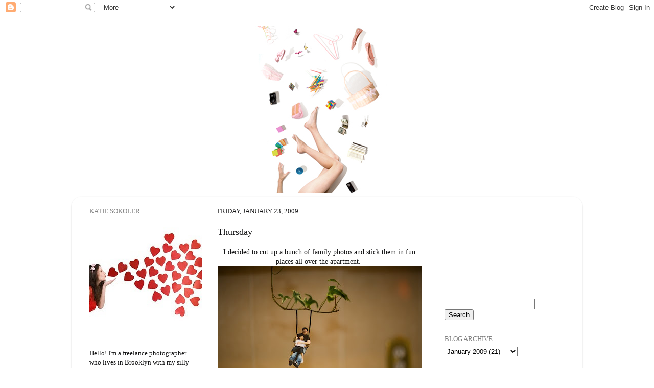

--- FILE ---
content_type: text/html; charset=UTF-8
request_url: https://colormekatie.blogspot.com/2009/01/thursday.html?showComment=1233152040000
body_size: 20411
content:
<!DOCTYPE html>
<html class='v2' dir='ltr' lang='en'>
<head>
<link href='https://www.blogger.com/static/v1/widgets/4128112664-css_bundle_v2.css' rel='stylesheet' type='text/css'/>
<meta content='width=1100' name='viewport'/>
<meta content='text/html; charset=UTF-8' http-equiv='Content-Type'/>
<meta content='blogger' name='generator'/>
<link href='https://colormekatie.blogspot.com/favicon.ico' rel='icon' type='image/x-icon'/>
<link href='http://colormekatie.blogspot.com/2009/01/thursday.html' rel='canonical'/>
<link rel="alternate" type="application/atom+xml" title="Color Me Katie - Atom" href="https://colormekatie.blogspot.com/feeds/posts/default" />
<link rel="alternate" type="application/rss+xml" title="Color Me Katie - RSS" href="https://colormekatie.blogspot.com/feeds/posts/default?alt=rss" />
<link rel="service.post" type="application/atom+xml" title="Color Me Katie - Atom" href="https://www.blogger.com/feeds/8554566457946554165/posts/default" />

<link rel="alternate" type="application/atom+xml" title="Color Me Katie - Atom" href="https://colormekatie.blogspot.com/feeds/3371300161605690521/comments/default" />
<!--Can't find substitution for tag [blog.ieCssRetrofitLinks]-->
<link href='https://blogger.googleusercontent.com/img/b/R29vZ2xl/AVvXsEjtY4gV8H_3M-aa7d_NGq6S66WnsLleJk0SHGvlAXcQps7V9-qhudFcHMh8KU5Rh0lyuATtB6eGZrXKG9zUmOULRDUgVEXLJYipMIYcnTXJzL2j_VbXT0UxkS43jRq8j2CMSR5hJ2TLxbRp/s400/3.jpg' rel='image_src'/>
<meta content='http://colormekatie.blogspot.com/2009/01/thursday.html' property='og:url'/>
<meta content='Thursday' property='og:title'/>
<meta content='I decided to cut up a bunch of family photos and stick them in fun places all over the apartment.  My little brothers look cute swinging fro...' property='og:description'/>
<meta content='https://blogger.googleusercontent.com/img/b/R29vZ2xl/AVvXsEjtY4gV8H_3M-aa7d_NGq6S66WnsLleJk0SHGvlAXcQps7V9-qhudFcHMh8KU5Rh0lyuATtB6eGZrXKG9zUmOULRDUgVEXLJYipMIYcnTXJzL2j_VbXT0UxkS43jRq8j2CMSR5hJ2TLxbRp/w1200-h630-p-k-no-nu/3.jpg' property='og:image'/>
<title>Color Me Katie: Thursday</title>
<style id='page-skin-1' type='text/css'><!--
/*-----------------------------------------------
Blogger Template Style
Name:     Picture Window
Designer: Blogger
URL:      www.blogger.com
----------------------------------------------- */
/* Content
----------------------------------------------- */
body {
font: normal normal 14px Georgia, Utopia, 'Palatino Linotype', Palatino, serif;
color: #161617;
background: #ffffff none no-repeat scroll center center;
}
html body .region-inner {
min-width: 0;
max-width: 100%;
width: auto;
}
.content-outer {
font-size: 90%;
}
a:link {
text-decoration:none;
color: #5fc0ff;
}
a:visited {
text-decoration:none;
color: #0fa0ff;
}
a:hover {
text-decoration:underline;
color: #d787b1;
}
.content-outer {
background: transparent none repeat scroll top left;
-moz-border-radius: 0;
-webkit-border-radius: 0;
-goog-ms-border-radius: 0;
border-radius: 0;
-moz-box-shadow: 0 0 0 rgba(0, 0, 0, .15);
-webkit-box-shadow: 0 0 0 rgba(0, 0, 0, .15);
-goog-ms-box-shadow: 0 0 0 rgba(0, 0, 0, .15);
box-shadow: 0 0 0 rgba(0, 0, 0, .15);
margin: 20px auto;
}
.content-inner {
padding: 0;
}
/* Header
----------------------------------------------- */
.header-outer {
background: #ffffff none repeat-x scroll top left;
_background-image: none;
color: #ffffff;
-moz-border-radius: 0;
-webkit-border-radius: 0;
-goog-ms-border-radius: 0;
border-radius: 0;
}
.Header img, .Header #header-inner {
-moz-border-radius: 0;
-webkit-border-radius: 0;
-goog-ms-border-radius: 0;
border-radius: 0;
}
.header-inner .Header .titlewrapper,
.header-inner .Header .descriptionwrapper {
padding-left: 0;
padding-right: 0;
}
.Header h1 {
font: normal normal 36px Georgia, Utopia, 'Palatino Linotype', Palatino, serif;
text-shadow: 1px 1px 3px rgba(0, 0, 0, 0.3);
}
.Header h1 a {
color: #ffffff;
}
.Header .description {
font-size: 130%;
}
/* Tabs
----------------------------------------------- */
.tabs-inner {
margin: .5em 20px 0;
padding: 0;
}
.tabs-inner .section {
margin: 0;
}
.tabs-inner .widget ul {
padding: 0;
background: #ffffff none repeat scroll bottom;
-moz-border-radius: 0;
-webkit-border-radius: 0;
-goog-ms-border-radius: 0;
border-radius: 0;
}
.tabs-inner .widget li {
border: none;
}
.tabs-inner .widget li a {
display: inline-block;
padding: .5em 1em;
margin-right: .25em;
color: #ffffff;
font: normal normal 15px Georgia, Utopia, 'Palatino Linotype', Palatino, serif;
-moz-border-radius: 10px 10px 0 0;
-webkit-border-top-left-radius: 10px;
-webkit-border-top-right-radius: 10px;
-goog-ms-border-radius: 10px 10px 0 0;
border-radius: 10px 10px 0 0;
background: transparent url(https://resources.blogblog.com/blogblog/data/1kt/transparent/black50.png) repeat scroll top left;
border-right: 1px solid #ffffff;
}
.tabs-inner .widget li:first-child a {
padding-left: 1.25em;
-moz-border-radius-topleft: 10px;
-moz-border-radius-bottomleft: 0;
-webkit-border-top-left-radius: 10px;
-webkit-border-bottom-left-radius: 0;
-goog-ms-border-top-left-radius: 10px;
-goog-ms-border-bottom-left-radius: 0;
border-top-left-radius: 10px;
border-bottom-left-radius: 0;
}
.tabs-inner .widget li.selected a,
.tabs-inner .widget li a:hover {
position: relative;
z-index: 1;
background: #ffffff url(https://resources.blogblog.com/blogblog/data/1kt/transparent/white80.png) repeat scroll bottom;
color: #ffffff;
-moz-box-shadow: 0 0 3px rgba(0, 0, 0, .15);
-webkit-box-shadow: 0 0 3px rgba(0, 0, 0, .15);
-goog-ms-box-shadow: 0 0 3px rgba(0, 0, 0, .15);
box-shadow: 0 0 3px rgba(0, 0, 0, .15);
}
/* Headings
----------------------------------------------- */
h2 {
font: normal normal 100% Georgia, Utopia, 'Palatino Linotype', Palatino, serif;
text-transform: uppercase;
color: #818181;
margin: .5em 0;
}
/* Main
----------------------------------------------- */
.main-outer {
background: transparent url(https://resources.blogblog.com/blogblog/data/1kt/transparent/white80.png) repeat scroll top left;
-moz-border-radius: 20px 20px 0 0;
-webkit-border-top-left-radius: 20px;
-webkit-border-top-right-radius: 20px;
-webkit-border-bottom-left-radius: 0;
-webkit-border-bottom-right-radius: 0;
-goog-ms-border-radius: 20px 20px 0 0;
border-radius: 20px 20px 0 0;
-moz-box-shadow: 0 1px 3px rgba(0, 0, 0, .15);
-webkit-box-shadow: 0 1px 3px rgba(0, 0, 0, .15);
-goog-ms-box-shadow: 0 1px 3px rgba(0, 0, 0, .15);
box-shadow: 0 1px 3px rgba(0, 0, 0, .15);
}
.main-inner {
padding: 15px 20px 20px;
}
.main-inner .column-center-inner {
padding: 0 0;
}
.main-inner .column-left-inner {
padding-left: 0;
}
.main-inner .column-right-inner {
padding-right: 0;
}
/* Posts
----------------------------------------------- */
h3.post-title {
margin: 0;
font: normal normal 18px Georgia, Utopia, 'Palatino Linotype', Palatino, serif;
}
.comments h4 {
margin: 1em 0 0;
font: normal normal 18px Georgia, Utopia, 'Palatino Linotype', Palatino, serif;
}
.date-header span {
color: #161617;
}
.post-outer {
background-color: #ffffff;
border: solid 1px #ffffff;
-moz-border-radius: 5px;
-webkit-border-radius: 5px;
border-radius: 5px;
-goog-ms-border-radius: 5px;
padding: 15px 20px;
margin: 0 -20px 20px;
}
.post-body {
line-height: 1.4;
font-size: 110%;
position: relative;
}
.post-header {
margin: 0 0 1.5em;
color: #929292;
line-height: 1.6;
}
.post-footer {
margin: .5em 0 0;
color: #929292;
line-height: 1.6;
}
#blog-pager {
font-size: 140%
}
#comments .comment-author {
padding-top: 1.5em;
border-top: dashed 1px #ccc;
border-top: dashed 1px rgba(128, 128, 128, .5);
background-position: 0 1.5em;
}
#comments .comment-author:first-child {
padding-top: 0;
border-top: none;
}
.avatar-image-container {
margin: .2em 0 0;
}
/* Comments
----------------------------------------------- */
.comments .comments-content .icon.blog-author {
background-repeat: no-repeat;
background-image: url([data-uri]);
}
.comments .comments-content .loadmore a {
border-top: 1px solid #d787b1;
border-bottom: 1px solid #d787b1;
}
.comments .continue {
border-top: 2px solid #d787b1;
}
/* Widgets
----------------------------------------------- */
.widget ul, .widget #ArchiveList ul.flat {
padding: 0;
list-style: none;
}
.widget ul li, .widget #ArchiveList ul.flat li {
border-top: dashed 1px #ccc;
border-top: dashed 1px rgba(128, 128, 128, .5);
}
.widget ul li:first-child, .widget #ArchiveList ul.flat li:first-child {
border-top: none;
}
.widget .post-body ul {
list-style: disc;
}
.widget .post-body ul li {
border: none;
}
/* Footer
----------------------------------------------- */
.footer-outer {
color:#818181;
background: transparent url(https://resources.blogblog.com/blogblog/data/1kt/transparent/black50.png) repeat scroll top left;
-moz-border-radius: 0 0 20px 20px;
-webkit-border-top-left-radius: 0;
-webkit-border-top-right-radius: 0;
-webkit-border-bottom-left-radius: 20px;
-webkit-border-bottom-right-radius: 20px;
-goog-ms-border-radius: 0 0 20px 20px;
border-radius: 0 0 20px 20px;
-moz-box-shadow: 0 1px 3px rgba(0, 0, 0, .15);
-webkit-box-shadow: 0 1px 3px rgba(0, 0, 0, .15);
-goog-ms-box-shadow: 0 1px 3px rgba(0, 0, 0, .15);
box-shadow: 0 1px 3px rgba(0, 0, 0, .15);
}
.footer-inner {
padding: 10px 20px 20px;
}
.footer-outer a {
color: #818181;
}
.footer-outer a:visited {
color: #818181;
}
.footer-outer a:hover {
color: #818181;
}
.footer-outer .widget h2 {
color: #818181;
}
/* Mobile
----------------------------------------------- */
html body.mobile {
height: auto;
}
html body.mobile {
min-height: 480px;
background-size: 100% auto;
}
.mobile .body-fauxcolumn-outer {
background: transparent none repeat scroll top left;
}
html .mobile .mobile-date-outer, html .mobile .blog-pager {
border-bottom: none;
background: transparent url(https://resources.blogblog.com/blogblog/data/1kt/transparent/white80.png) repeat scroll top left;
margin-bottom: 10px;
}
.mobile .date-outer {
background: transparent url(https://resources.blogblog.com/blogblog/data/1kt/transparent/white80.png) repeat scroll top left;
}
.mobile .header-outer, .mobile .main-outer,
.mobile .post-outer, .mobile .footer-outer {
-moz-border-radius: 0;
-webkit-border-radius: 0;
-goog-ms-border-radius: 0;
border-radius: 0;
}
.mobile .content-outer,
.mobile .main-outer,
.mobile .post-outer {
background: inherit;
border: none;
}
.mobile .content-outer {
font-size: 100%;
}
.mobile-link-button {
background-color: #5fc0ff;
}
.mobile-link-button a:link, .mobile-link-button a:visited {
color: #ffffff;
}
.mobile-index-contents {
color: #161617;
}
.mobile .tabs-inner .PageList .widget-content {
background: #ffffff url(https://resources.blogblog.com/blogblog/data/1kt/transparent/white80.png) repeat scroll bottom;
color: #ffffff;
}
.mobile .tabs-inner .PageList .widget-content .pagelist-arrow {
border-left: 1px solid #ffffff;
}

--></style>
<style id='template-skin-1' type='text/css'><!--
body {
min-width: 1000px;
}
.content-outer, .content-fauxcolumn-outer, .region-inner {
min-width: 1000px;
max-width: 1000px;
_width: 1000px;
}
.main-inner .columns {
padding-left: 250px;
padding-right: 280px;
}
.main-inner .fauxcolumn-center-outer {
left: 250px;
right: 280px;
/* IE6 does not respect left and right together */
_width: expression(this.parentNode.offsetWidth -
parseInt("250px") -
parseInt("280px") + 'px');
}
.main-inner .fauxcolumn-left-outer {
width: 250px;
}
.main-inner .fauxcolumn-right-outer {
width: 280px;
}
.main-inner .column-left-outer {
width: 250px;
right: 100%;
margin-left: -250px;
}
.main-inner .column-right-outer {
width: 280px;
margin-right: -280px;
}
#layout {
min-width: 0;
}
#layout .content-outer {
min-width: 0;
width: 800px;
}
#layout .region-inner {
min-width: 0;
width: auto;
}
body#layout div.add_widget {
padding: 8px;
}
body#layout div.add_widget a {
margin-left: 32px;
}
--></style>
<link href='https://www.blogger.com/dyn-css/authorization.css?targetBlogID=8554566457946554165&amp;zx=0686f6df-bb29-4dc1-8e29-dbab26e15d48' media='none' onload='if(media!=&#39;all&#39;)media=&#39;all&#39;' rel='stylesheet'/><noscript><link href='https://www.blogger.com/dyn-css/authorization.css?targetBlogID=8554566457946554165&amp;zx=0686f6df-bb29-4dc1-8e29-dbab26e15d48' rel='stylesheet'/></noscript>
<meta name='google-adsense-platform-account' content='ca-host-pub-1556223355139109'/>
<meta name='google-adsense-platform-domain' content='blogspot.com'/>

<!-- data-ad-client=pub-0765881365182024 -->

</head>
<body class='loading variant-open'>
<div class='navbar section' id='navbar' name='Navbar'><div class='widget Navbar' data-version='1' id='Navbar1'><script type="text/javascript">
    function setAttributeOnload(object, attribute, val) {
      if(window.addEventListener) {
        window.addEventListener('load',
          function(){ object[attribute] = val; }, false);
      } else {
        window.attachEvent('onload', function(){ object[attribute] = val; });
      }
    }
  </script>
<div id="navbar-iframe-container"></div>
<script type="text/javascript" src="https://apis.google.com/js/platform.js"></script>
<script type="text/javascript">
      gapi.load("gapi.iframes:gapi.iframes.style.bubble", function() {
        if (gapi.iframes && gapi.iframes.getContext) {
          gapi.iframes.getContext().openChild({
              url: 'https://www.blogger.com/navbar/8554566457946554165?po\x3d3371300161605690521\x26origin\x3dhttps://colormekatie.blogspot.com',
              where: document.getElementById("navbar-iframe-container"),
              id: "navbar-iframe"
          });
        }
      });
    </script><script type="text/javascript">
(function() {
var script = document.createElement('script');
script.type = 'text/javascript';
script.src = '//pagead2.googlesyndication.com/pagead/js/google_top_exp.js';
var head = document.getElementsByTagName('head')[0];
if (head) {
head.appendChild(script);
}})();
</script>
</div></div>
<div class='body-fauxcolumns'>
<div class='fauxcolumn-outer body-fauxcolumn-outer'>
<div class='cap-top'>
<div class='cap-left'></div>
<div class='cap-right'></div>
</div>
<div class='fauxborder-left'>
<div class='fauxborder-right'></div>
<div class='fauxcolumn-inner'>
</div>
</div>
<div class='cap-bottom'>
<div class='cap-left'></div>
<div class='cap-right'></div>
</div>
</div>
</div>
<div class='content'>
<div class='content-fauxcolumns'>
<div class='fauxcolumn-outer content-fauxcolumn-outer'>
<div class='cap-top'>
<div class='cap-left'></div>
<div class='cap-right'></div>
</div>
<div class='fauxborder-left'>
<div class='fauxborder-right'></div>
<div class='fauxcolumn-inner'>
</div>
</div>
<div class='cap-bottom'>
<div class='cap-left'></div>
<div class='cap-right'></div>
</div>
</div>
</div>
<div class='content-outer'>
<div class='content-cap-top cap-top'>
<div class='cap-left'></div>
<div class='cap-right'></div>
</div>
<div class='fauxborder-left content-fauxborder-left'>
<div class='fauxborder-right content-fauxborder-right'></div>
<div class='content-inner'>
<header>
<div class='header-outer'>
<div class='header-cap-top cap-top'>
<div class='cap-left'></div>
<div class='cap-right'></div>
</div>
<div class='fauxborder-left header-fauxborder-left'>
<div class='fauxborder-right header-fauxborder-right'></div>
<div class='region-inner header-inner'>
<div class='header section' id='header' name='Header'><div class='widget Header' data-version='1' id='Header1'>
<div id='header-inner'>
<a href='https://colormekatie.blogspot.com/' style='display: block'>
<img alt='Color Me Katie' height='329px; ' id='Header1_headerimg' src='https://blogger.googleusercontent.com/img/b/R29vZ2xl/AVvXsEhHQcrFhzPLNPTlwhNqs16fCNE9F_RPeoqLyOjn_KH-gI_1WWjoFqKYQuoEZFDVEeJIJi7Fm0ymc59v2X5hQv8LNko3_G7kxBFcRG_rxIEYGfvYC7LtUy20gYn4e0VeDMyel3lF-BUxEE0/s1600-r/again.jpg' style='display: block' width='1000px; '/>
</a>
</div>
</div></div>
</div>
</div>
<div class='header-cap-bottom cap-bottom'>
<div class='cap-left'></div>
<div class='cap-right'></div>
</div>
</div>
</header>
<div class='tabs-outer'>
<div class='tabs-cap-top cap-top'>
<div class='cap-left'></div>
<div class='cap-right'></div>
</div>
<div class='fauxborder-left tabs-fauxborder-left'>
<div class='fauxborder-right tabs-fauxborder-right'></div>
<div class='region-inner tabs-inner'>
<div class='tabs no-items section' id='crosscol' name='Cross-Column'></div>
<div class='tabs no-items section' id='crosscol-overflow' name='Cross-Column 2'></div>
</div>
</div>
<div class='tabs-cap-bottom cap-bottom'>
<div class='cap-left'></div>
<div class='cap-right'></div>
</div>
</div>
<div class='main-outer'>
<div class='main-cap-top cap-top'>
<div class='cap-left'></div>
<div class='cap-right'></div>
</div>
<div class='fauxborder-left main-fauxborder-left'>
<div class='fauxborder-right main-fauxborder-right'></div>
<div class='region-inner main-inner'>
<div class='columns fauxcolumns'>
<div class='fauxcolumn-outer fauxcolumn-center-outer'>
<div class='cap-top'>
<div class='cap-left'></div>
<div class='cap-right'></div>
</div>
<div class='fauxborder-left'>
<div class='fauxborder-right'></div>
<div class='fauxcolumn-inner'>
</div>
</div>
<div class='cap-bottom'>
<div class='cap-left'></div>
<div class='cap-right'></div>
</div>
</div>
<div class='fauxcolumn-outer fauxcolumn-left-outer'>
<div class='cap-top'>
<div class='cap-left'></div>
<div class='cap-right'></div>
</div>
<div class='fauxborder-left'>
<div class='fauxborder-right'></div>
<div class='fauxcolumn-inner'>
</div>
</div>
<div class='cap-bottom'>
<div class='cap-left'></div>
<div class='cap-right'></div>
</div>
</div>
<div class='fauxcolumn-outer fauxcolumn-right-outer'>
<div class='cap-top'>
<div class='cap-left'></div>
<div class='cap-right'></div>
</div>
<div class='fauxborder-left'>
<div class='fauxborder-right'></div>
<div class='fauxcolumn-inner'>
</div>
</div>
<div class='cap-bottom'>
<div class='cap-left'></div>
<div class='cap-right'></div>
</div>
</div>
<!-- corrects IE6 width calculation -->
<div class='columns-inner'>
<div class='column-center-outer'>
<div class='column-center-inner'>
<div class='main section' id='main' name='Main'><div class='widget Blog' data-version='1' id='Blog1'>
<div class='blog-posts hfeed'>

          <div class="date-outer">
        
<h2 class='date-header'><span>Friday, January 23, 2009</span></h2>

          <div class="date-posts">
        
<div class='post-outer'>
<div class='post hentry uncustomized-post-template' itemprop='blogPost' itemscope='itemscope' itemtype='http://schema.org/BlogPosting'>
<meta content='https://blogger.googleusercontent.com/img/b/R29vZ2xl/AVvXsEjtY4gV8H_3M-aa7d_NGq6S66WnsLleJk0SHGvlAXcQps7V9-qhudFcHMh8KU5Rh0lyuATtB6eGZrXKG9zUmOULRDUgVEXLJYipMIYcnTXJzL2j_VbXT0UxkS43jRq8j2CMSR5hJ2TLxbRp/s400/3.jpg' itemprop='image_url'/>
<meta content='8554566457946554165' itemprop='blogId'/>
<meta content='3371300161605690521' itemprop='postId'/>
<a name='3371300161605690521'></a>
<h3 class='post-title entry-title' itemprop='name'>
Thursday
</h3>
<div class='post-header'>
<div class='post-header-line-1'></div>
</div>
<div class='post-body entry-content' id='post-body-3371300161605690521' itemprop='description articleBody'>
<div style="text-align: center;">I decided to cut up a bunch of family photos and stick them in fun places all over the apartment.&#160;</div><a href="https://blogger.googleusercontent.com/img/b/R29vZ2xl/AVvXsEjtY4gV8H_3M-aa7d_NGq6S66WnsLleJk0SHGvlAXcQps7V9-qhudFcHMh8KU5Rh0lyuATtB6eGZrXKG9zUmOULRDUgVEXLJYipMIYcnTXJzL2j_VbXT0UxkS43jRq8j2CMSR5hJ2TLxbRp/s1600-h/3.jpg" onblur="try {parent.deselectBloggerImageGracefully();} catch(e) {}"><img alt="" border="0" id="BLOGGER_PHOTO_ID_5294377486346848354" src="https://blogger.googleusercontent.com/img/b/R29vZ2xl/AVvXsEjtY4gV8H_3M-aa7d_NGq6S66WnsLleJk0SHGvlAXcQps7V9-qhudFcHMh8KU5Rh0lyuATtB6eGZrXKG9zUmOULRDUgVEXLJYipMIYcnTXJzL2j_VbXT0UxkS43jRq8j2CMSR5hJ2TLxbRp/s400/3.jpg" style="display:block; margin:0px auto 10px; text-align:center;cursor:pointer; cursor:hand;width: 400px; height: 266px;" /></a><div style="text-align: center;">My little brothers look cute swinging from a plant!</div><a href="https://blogger.googleusercontent.com/img/b/R29vZ2xl/AVvXsEhPz1MM3W1Y6HEh0NEo3b9EzTPG0iFwvtjTnX-SDeemcUPNW4aB5EwexotoXppzDyXrKt6ycyKxjPSsn86Yum21w6BZca4eeU_2md9ElfagdN_koR6C7XNrBy9TM7RMXYHUxHQdMzP8NyrD/s1600-h/4.jpg" onblur="try {parent.deselectBloggerImageGracefully();} catch(e) {}"><img alt="" border="0" id="BLOGGER_PHOTO_ID_5294376754415621122" src="https://blogger.googleusercontent.com/img/b/R29vZ2xl/AVvXsEhPz1MM3W1Y6HEh0NEo3b9EzTPG0iFwvtjTnX-SDeemcUPNW4aB5EwexotoXppzDyXrKt6ycyKxjPSsn86Yum21w6BZca4eeU_2md9ElfagdN_koR6C7XNrBy9TM7RMXYHUxHQdMzP8NyrD/s400/4.jpg" style="display:block; margin:0px auto 10px; text-align:center;cursor:pointer; cursor:hand;width: 400px; height: 266px;" /></a><div style="text-align: center;"><br /></div><a href="https://blogger.googleusercontent.com/img/b/R29vZ2xl/AVvXsEj9E7bbmTxU_JosRtjO6N-C27IlLmqBTbv288izTOrEE1xkhMvBvM8aQhznfgg0tF-SlOOOUtgJiOyovgOFDUiaIblgc9jd7AtvXePWmXg2CTe8ZI3SzKw6_14TVooqguz9oh_SJUnzvmO1/s1600-h/7.jpg" onblur="try {parent.deselectBloggerImageGracefully();} catch(e) {}"><img alt="" border="0" id="BLOGGER_PHOTO_ID_5294378747672734482" src="https://blogger.googleusercontent.com/img/b/R29vZ2xl/AVvXsEj9E7bbmTxU_JosRtjO6N-C27IlLmqBTbv288izTOrEE1xkhMvBvM8aQhznfgg0tF-SlOOOUtgJiOyovgOFDUiaIblgc9jd7AtvXePWmXg2CTe8ZI3SzKw6_14TVooqguz9oh_SJUnzvmO1/s400/7.jpg" style="display:block; margin:0px auto 10px; text-align:center;cursor:pointer; cursor:hand;width: 269px; height: 400px;" /></a><div style="text-align: center;">My new webcam.</div><a href="https://blogger.googleusercontent.com/img/b/R29vZ2xl/AVvXsEhUK8p4qpyWUKD1wXL-saGCG_dd-niCOoBWfsv7TTdYf9dbYezIROcFFwLkq2jjJGlH5iKBxOzF0EgXndmGBw2byXu-5ikE7b5Cmh_Ozw5rjeI3EidmzyuiX9xzWloWdciji4IcEj5UNMWS/s1600-h/2.jpg" onblur="try {parent.deselectBloggerImageGracefully();} catch(e) {}"><img alt="" border="0" id="BLOGGER_PHOTO_ID_5294376925380435234" src="https://blogger.googleusercontent.com/img/b/R29vZ2xl/AVvXsEhUK8p4qpyWUKD1wXL-saGCG_dd-niCOoBWfsv7TTdYf9dbYezIROcFFwLkq2jjJGlH5iKBxOzF0EgXndmGBw2byXu-5ikE7b5Cmh_Ozw5rjeI3EidmzyuiX9xzWloWdciji4IcEj5UNMWS/s400/2.jpg" style="display:block; margin:0px auto 10px; text-align:center;cursor:pointer; cursor:hand;width: 400px; height: 266px;" /></a><div style="text-align: center;">Matty braves the cold to show his strength to the condiments.</div><a href="https://blogger.googleusercontent.com/img/b/R29vZ2xl/AVvXsEgm1mOaTN17BHP9Eg9O1plsxvp6oW3f0a__UjvhFEQ-AidC5yg0ncPp1AYtNYjlCKBEFXVjm1nMpOCkH58_LSkLJLs5i82dkiDo6RmCqXGgj0LFotnsTnp9FhwAP4yv-x6LuYr2oE_4LOfA/s1600-h/1.jpg" onblur="try {parent.deselectBloggerImageGracefully();} catch(e) {}"><img alt="" border="0" id="BLOGGER_PHOTO_ID_5294375787237674194" src="https://blogger.googleusercontent.com/img/b/R29vZ2xl/AVvXsEgm1mOaTN17BHP9Eg9O1plsxvp6oW3f0a__UjvhFEQ-AidC5yg0ncPp1AYtNYjlCKBEFXVjm1nMpOCkH58_LSkLJLs5i82dkiDo6RmCqXGgj0LFotnsTnp9FhwAP4yv-x6LuYr2oE_4LOfA/s400/1.jpg" style="display:block; margin:0px auto 10px; text-align:center;cursor:pointer; cursor:hand;width: 400px; height: 248px;" /></a><div style="text-align: center;">Miniature me and the real me always end up in the same place =)</div>
<div style='clear: both;'></div>
</div>
<div class='post-footer'>
<div class='post-footer-line post-footer-line-1'>
<span class='post-author vcard'>
Posted by
<span class='fn' itemprop='author' itemscope='itemscope' itemtype='http://schema.org/Person'>
<meta content='https://www.blogger.com/profile/12151691150736858647' itemprop='url'/>
<a class='g-profile' href='https://www.blogger.com/profile/12151691150736858647' rel='author' title='author profile'>
<span itemprop='name'>colormekatie</span>
</a>
</span>
</span>
<span class='post-timestamp'>
at
<meta content='http://colormekatie.blogspot.com/2009/01/thursday.html' itemprop='url'/>
<a class='timestamp-link' href='https://colormekatie.blogspot.com/2009/01/thursday.html' rel='bookmark' title='permanent link'><abbr class='published' itemprop='datePublished' title='2009-01-23T01:40:00-05:00'>1:40&#8239;AM</abbr></a>
</span>
<span class='post-comment-link'>
</span>
<span class='post-icons'>
<span class='item-control blog-admin pid-1451279921'>
<a href='https://www.blogger.com/post-edit.g?blogID=8554566457946554165&postID=3371300161605690521&from=pencil' title='Edit Post'>
<img alt='' class='icon-action' height='18' src='https://resources.blogblog.com/img/icon18_edit_allbkg.gif' width='18'/>
</a>
</span>
</span>
<div class='post-share-buttons goog-inline-block'>
</div>
</div>
<div class='post-footer-line post-footer-line-2'>
<span class='post-labels'>
</span>
</div>
<div class='post-footer-line post-footer-line-3'>
<span class='post-location'>
</span>
</div>
</div>
</div>
<div class='comments' id='comments'>
<a name='comments'></a>
<h4>40 comments:</h4>
<div id='Blog1_comments-block-wrapper'>
<dl class='avatar-comment-indent' id='comments-block'>
<dt class='comment-author ' id='c7496588925037446174'>
<a name='c7496588925037446174'></a>
<div class="avatar-image-container avatar-stock"><span dir="ltr"><a href="https://www.blogger.com/profile/07039736276176136973" target="" rel="nofollow" onclick="" class="avatar-hovercard" id="av-7496588925037446174-07039736276176136973"><img src="//www.blogger.com/img/blogger_logo_round_35.png" width="35" height="35" alt="" title="KATLIN">

</a></span></div>
<a href='https://www.blogger.com/profile/07039736276176136973' rel='nofollow'>KATLIN</a>
said...
</dt>
<dd class='comment-body' id='Blog1_cmt-7496588925037446174'>
<p>
Love this idea! My fave is the one swinging from the plants!
</p>
</dd>
<dd class='comment-footer'>
<span class='comment-timestamp'>
<a href='https://colormekatie.blogspot.com/2009/01/thursday.html?showComment=1232698080000#c7496588925037446174' title='comment permalink'>
January 23, 2009 at 3:08&#8239;AM
</a>
<span class='item-control blog-admin pid-1812745220'>
<a class='comment-delete' href='https://www.blogger.com/comment/delete/8554566457946554165/7496588925037446174' title='Delete Comment'>
<img src='https://resources.blogblog.com/img/icon_delete13.gif'/>
</a>
</span>
</span>
</dd>
<dt class='comment-author ' id='c6925719911498630887'>
<a name='c6925719911498630887'></a>
<div class="avatar-image-container avatar-stock"><span dir="ltr"><img src="//resources.blogblog.com/img/blank.gif" width="35" height="35" alt="" title="Anonymous">

</span></div>
Anonymous
said...
</dt>
<dd class='comment-body' id='Blog1_cmt-6925719911498630887'>
<p>
I knew there is someone in the sugar!!!<BR/><BR/>very fun!<BR/><BR/>Dwi&amp;co
</p>
</dd>
<dd class='comment-footer'>
<span class='comment-timestamp'>
<a href='https://colormekatie.blogspot.com/2009/01/thursday.html?showComment=1232700780000#c6925719911498630887' title='comment permalink'>
January 23, 2009 at 3:53&#8239;AM
</a>
<span class='item-control blog-admin pid-1549870183'>
<a class='comment-delete' href='https://www.blogger.com/comment/delete/8554566457946554165/6925719911498630887' title='Delete Comment'>
<img src='https://resources.blogblog.com/img/icon_delete13.gif'/>
</a>
</span>
</span>
</dd>
<dt class='comment-author ' id='c8238543091542154786'>
<a name='c8238543091542154786'></a>
<div class="avatar-image-container vcard"><span dir="ltr"><a href="https://www.blogger.com/profile/02760824388556004367" target="" rel="nofollow" onclick="" class="avatar-hovercard" id="av-8238543091542154786-02760824388556004367"><img src="https://resources.blogblog.com/img/blank.gif" width="35" height="35" class="delayLoad" style="display: none;" longdesc="//blogger.googleusercontent.com/img/b/R29vZ2xl/AVvXsEgrQH7BEr65xIeoiTsqxcvbUel-OmIM2An4LTMO5F--sYRbNTth8jTnifpQMhJTdABDHCI-V6dKFwrZf_fKepH3M4mR8u8u3fTiljTlaqBDg2y8-b31uhCW6uAl09_EFXw/s45-c/logo.jpg" alt="" title="bebybo">

<noscript><img src="//blogger.googleusercontent.com/img/b/R29vZ2xl/AVvXsEgrQH7BEr65xIeoiTsqxcvbUel-OmIM2An4LTMO5F--sYRbNTth8jTnifpQMhJTdABDHCI-V6dKFwrZf_fKepH3M4mR8u8u3fTiljTlaqBDg2y8-b31uhCW6uAl09_EFXw/s45-c/logo.jpg" width="35" height="35" class="photo" alt=""></noscript></a></span></div>
<a href='https://www.blogger.com/profile/02760824388556004367' rel='nofollow'>bebybo</a>
said...
</dt>
<dd class='comment-body' id='Blog1_cmt-8238543091542154786'>
<p>
How I like this kind of pictures, <BR/>I wish I could make it too.<BR/>Congratulations again
</p>
</dd>
<dd class='comment-footer'>
<span class='comment-timestamp'>
<a href='https://colormekatie.blogspot.com/2009/01/thursday.html?showComment=1232705940000#c8238543091542154786' title='comment permalink'>
January 23, 2009 at 5:19&#8239;AM
</a>
<span class='item-control blog-admin pid-1025061893'>
<a class='comment-delete' href='https://www.blogger.com/comment/delete/8554566457946554165/8238543091542154786' title='Delete Comment'>
<img src='https://resources.blogblog.com/img/icon_delete13.gif'/>
</a>
</span>
</span>
</dd>
<dt class='comment-author ' id='c5561238630193963512'>
<a name='c5561238630193963512'></a>
<div class="avatar-image-container avatar-stock"><span dir="ltr"><a href="https://www.blogger.com/profile/12736007226974027673" target="" rel="nofollow" onclick="" class="avatar-hovercard" id="av-5561238630193963512-12736007226974027673"><img src="//www.blogger.com/img/blogger_logo_round_35.png" width="35" height="35" alt="" title="Our Gratitude Journal">

</a></span></div>
<a href='https://www.blogger.com/profile/12736007226974027673' rel='nofollow'>Our Gratitude Journal</a>
said...
</dt>
<dd class='comment-body' id='Blog1_cmt-5561238630193963512'>
<p>
tremendous!
</p>
</dd>
<dd class='comment-footer'>
<span class='comment-timestamp'>
<a href='https://colormekatie.blogspot.com/2009/01/thursday.html?showComment=1232709720000#c5561238630193963512' title='comment permalink'>
January 23, 2009 at 6:22&#8239;AM
</a>
<span class='item-control blog-admin pid-244335761'>
<a class='comment-delete' href='https://www.blogger.com/comment/delete/8554566457946554165/5561238630193963512' title='Delete Comment'>
<img src='https://resources.blogblog.com/img/icon_delete13.gif'/>
</a>
</span>
</span>
</dd>
<dt class='comment-author ' id='c1511785722728695501'>
<a name='c1511785722728695501'></a>
<div class="avatar-image-container vcard"><span dir="ltr"><a href="https://www.blogger.com/profile/15495231799449325245" target="" rel="nofollow" onclick="" class="avatar-hovercard" id="av-1511785722728695501-15495231799449325245"><img src="https://resources.blogblog.com/img/blank.gif" width="35" height="35" class="delayLoad" style="display: none;" longdesc="//blogger.googleusercontent.com/img/b/R29vZ2xl/AVvXsEhipPx2vtIQ-F5W86jFh8EtJ4dOh_8E-_tXIeB1G-Kv9o4wzq5jgj3Nib_6T-4UBZ570pEKyQqbVvq6KeEqCsIDSzW05rbXqgGui5HM_S-xGTHT_0NN22qeOwLIMph6Go8/s45-c/me+in+hat+sml.jpg" alt="" title="Jill Wignall">

<noscript><img src="//blogger.googleusercontent.com/img/b/R29vZ2xl/AVvXsEhipPx2vtIQ-F5W86jFh8EtJ4dOh_8E-_tXIeB1G-Kv9o4wzq5jgj3Nib_6T-4UBZ570pEKyQqbVvq6KeEqCsIDSzW05rbXqgGui5HM_S-xGTHT_0NN22qeOwLIMph6Go8/s45-c/me+in+hat+sml.jpg" width="35" height="35" class="photo" alt=""></noscript></a></span></div>
<a href='https://www.blogger.com/profile/15495231799449325245' rel='nofollow'>Jill Wignall</a>
said...
</dt>
<dd class='comment-body' id='Blog1_cmt-1511785722728695501'>
<p>
love these! did you just leave them for matty to notice? so funny! x
</p>
</dd>
<dd class='comment-footer'>
<span class='comment-timestamp'>
<a href='https://colormekatie.blogspot.com/2009/01/thursday.html?showComment=1232717760000#c1511785722728695501' title='comment permalink'>
January 23, 2009 at 8:36&#8239;AM
</a>
<span class='item-control blog-admin pid-622238770'>
<a class='comment-delete' href='https://www.blogger.com/comment/delete/8554566457946554165/1511785722728695501' title='Delete Comment'>
<img src='https://resources.blogblog.com/img/icon_delete13.gif'/>
</a>
</span>
</span>
</dd>
<dt class='comment-author ' id='c527088829065073500'>
<a name='c527088829065073500'></a>
<div class="avatar-image-container avatar-stock"><span dir="ltr"><img src="//resources.blogblog.com/img/blank.gif" width="35" height="35" alt="" title="Anonymous">

</span></div>
Anonymous
said...
</dt>
<dd class='comment-body' id='Blog1_cmt-527088829065073500'>
<p>
Today it's friday and tomorrow it will be the rush in department store. We want to make the promotion of your website to our fashion parisian clients.<BR/>If you come to visit us in Paris to "le Printemps" boulevard Haussmann, please tell us, i'll personnaly give you VIP invitations to visit the bests places and 10% off if you want to by something for les grands couturiers (french designers) everybody knows you actually. <BR/><BR/>all of my staff talks about your website. I try to keep them on the fashion addict way but it's a very big deal!<BR/><BR/>sorry about my english...<BR/><BR/>Edwige
</p>
</dd>
<dd class='comment-footer'>
<span class='comment-timestamp'>
<a href='https://colormekatie.blogspot.com/2009/01/thursday.html?showComment=1232725080000#c527088829065073500' title='comment permalink'>
January 23, 2009 at 10:38&#8239;AM
</a>
<span class='item-control blog-admin pid-1549870183'>
<a class='comment-delete' href='https://www.blogger.com/comment/delete/8554566457946554165/527088829065073500' title='Delete Comment'>
<img src='https://resources.blogblog.com/img/icon_delete13.gif'/>
</a>
</span>
</span>
</dd>
<dt class='comment-author ' id='c837398233377425948'>
<a name='c837398233377425948'></a>
<div class="avatar-image-container vcard"><span dir="ltr"><a href="https://www.blogger.com/profile/07732642380568855691" target="" rel="nofollow" onclick="" class="avatar-hovercard" id="av-837398233377425948-07732642380568855691"><img src="https://resources.blogblog.com/img/blank.gif" width="35" height="35" class="delayLoad" style="display: none;" longdesc="//blogger.googleusercontent.com/img/b/R29vZ2xl/AVvXsEjRxcq2pBNqNEK_xdETpooRwwq4az_Pi0tmUc5w3caMJtgnaNlQxmHeEcbMtLQUZ3J-k2w1ImSLiBu3L95EADkpORhIKJ-EEX9X97WE4BVd2xv2lSr7zLGk57XCR_7LqcQ/s45-c/38982_10150236036430346_526830345_13542529_6112645_n.jpg" alt="" title="nosugrstilswt08">

<noscript><img src="//blogger.googleusercontent.com/img/b/R29vZ2xl/AVvXsEjRxcq2pBNqNEK_xdETpooRwwq4az_Pi0tmUc5w3caMJtgnaNlQxmHeEcbMtLQUZ3J-k2w1ImSLiBu3L95EADkpORhIKJ-EEX9X97WE4BVd2xv2lSr7zLGk57XCR_7LqcQ/s45-c/38982_10150236036430346_526830345_13542529_6112645_n.jpg" width="35" height="35" class="photo" alt=""></noscript></a></span></div>
<a href='https://www.blogger.com/profile/07732642380568855691' rel='nofollow'>nosugrstilswt08</a>
said...
</dt>
<dd class='comment-body' id='Blog1_cmt-837398233377425948'>
<p>
You are so CREATIVE! This was a cute idea! :)
</p>
</dd>
<dd class='comment-footer'>
<span class='comment-timestamp'>
<a href='https://colormekatie.blogspot.com/2009/01/thursday.html?showComment=1232727000000#c837398233377425948' title='comment permalink'>
January 23, 2009 at 11:10&#8239;AM
</a>
<span class='item-control blog-admin pid-410527244'>
<a class='comment-delete' href='https://www.blogger.com/comment/delete/8554566457946554165/837398233377425948' title='Delete Comment'>
<img src='https://resources.blogblog.com/img/icon_delete13.gif'/>
</a>
</span>
</span>
</dd>
<dt class='comment-author ' id='c8354049160503865745'>
<a name='c8354049160503865745'></a>
<div class="avatar-image-container avatar-stock"><span dir="ltr"><a href="https://www.blogger.com/profile/15915351322324269632" target="" rel="nofollow" onclick="" class="avatar-hovercard" id="av-8354049160503865745-15915351322324269632"><img src="//www.blogger.com/img/blogger_logo_round_35.png" width="35" height="35" alt="" title="April">

</a></span></div>
<a href='https://www.blogger.com/profile/15915351322324269632' rel='nofollow'>April</a>
said...
</dt>
<dd class='comment-body' id='Blog1_cmt-8354049160503865745'>
<p>
ha!  that's awesome!!!
</p>
</dd>
<dd class='comment-footer'>
<span class='comment-timestamp'>
<a href='https://colormekatie.blogspot.com/2009/01/thursday.html?showComment=1232727240000#c8354049160503865745' title='comment permalink'>
January 23, 2009 at 11:14&#8239;AM
</a>
<span class='item-control blog-admin pid-1842988049'>
<a class='comment-delete' href='https://www.blogger.com/comment/delete/8554566457946554165/8354049160503865745' title='Delete Comment'>
<img src='https://resources.blogblog.com/img/icon_delete13.gif'/>
</a>
</span>
</span>
</dd>
<dt class='comment-author ' id='c7714107106687512373'>
<a name='c7714107106687512373'></a>
<div class="avatar-image-container avatar-stock"><span dir="ltr"><a href="https://www.blogger.com/profile/00303629736063116733" target="" rel="nofollow" onclick="" class="avatar-hovercard" id="av-7714107106687512373-00303629736063116733"><img src="//www.blogger.com/img/blogger_logo_round_35.png" width="35" height="35" alt="" title="brionyskerjance">

</a></span></div>
<a href='https://www.blogger.com/profile/00303629736063116733' rel='nofollow'>brionyskerjance</a>
said...
</dt>
<dd class='comment-body' id='Blog1_cmt-7714107106687512373'>
<p>
haha love this! what a fun way to spend an afternoon :)
</p>
</dd>
<dd class='comment-footer'>
<span class='comment-timestamp'>
<a href='https://colormekatie.blogspot.com/2009/01/thursday.html?showComment=1232727720000#c7714107106687512373' title='comment permalink'>
January 23, 2009 at 11:22&#8239;AM
</a>
<span class='item-control blog-admin pid-1726979649'>
<a class='comment-delete' href='https://www.blogger.com/comment/delete/8554566457946554165/7714107106687512373' title='Delete Comment'>
<img src='https://resources.blogblog.com/img/icon_delete13.gif'/>
</a>
</span>
</span>
</dd>
<dt class='comment-author ' id='c4161232130095303958'>
<a name='c4161232130095303958'></a>
<div class="avatar-image-container avatar-stock"><span dir="ltr"><img src="//resources.blogblog.com/img/blank.gif" width="35" height="35" alt="" title="Anonymous">

</span></div>
Anonymous
said...
</dt>
<dd class='comment-body' id='Blog1_cmt-4161232130095303958'>
<p>
brilliant idea. made me happy, so whoever finds these will be instantly happy for sure.
</p>
</dd>
<dd class='comment-footer'>
<span class='comment-timestamp'>
<a href='https://colormekatie.blogspot.com/2009/01/thursday.html?showComment=1232732640000#c4161232130095303958' title='comment permalink'>
January 23, 2009 at 12:44&#8239;PM
</a>
<span class='item-control blog-admin pid-1549870183'>
<a class='comment-delete' href='https://www.blogger.com/comment/delete/8554566457946554165/4161232130095303958' title='Delete Comment'>
<img src='https://resources.blogblog.com/img/icon_delete13.gif'/>
</a>
</span>
</span>
</dd>
<dt class='comment-author ' id='c1779280838016394708'>
<a name='c1779280838016394708'></a>
<div class="avatar-image-container vcard"><span dir="ltr"><a href="https://www.blogger.com/profile/09396226222598386717" target="" rel="nofollow" onclick="" class="avatar-hovercard" id="av-1779280838016394708-09396226222598386717"><img src="https://resources.blogblog.com/img/blank.gif" width="35" height="35" class="delayLoad" style="display: none;" longdesc="//blogger.googleusercontent.com/img/b/R29vZ2xl/AVvXsEii0P9j1Elep2hy-YMr21afRgMHxjskMq5q06niW9EH82WF6Rd6mJY7-ajmf85bQ8f1z9HjTcBDOrdW3hZe_ZBW1SVoHggGwWR8x39fQJKLqD2PdgLz4F_hQ51d-ZzuIpc/s45-c/4-Cheese-Doodle.jpg" alt="" title="Terry Border">

<noscript><img src="//blogger.googleusercontent.com/img/b/R29vZ2xl/AVvXsEii0P9j1Elep2hy-YMr21afRgMHxjskMq5q06niW9EH82WF6Rd6mJY7-ajmf85bQ8f1z9HjTcBDOrdW3hZe_ZBW1SVoHggGwWR8x39fQJKLqD2PdgLz4F_hQ51d-ZzuIpc/s45-c/4-Cheese-Doodle.jpg" width="35" height="35" class="photo" alt=""></noscript></a></span></div>
<a href='https://www.blogger.com/profile/09396226222598386717' rel='nofollow'>Terry Border</a>
said...
</dt>
<dd class='comment-body' id='Blog1_cmt-1779280838016394708'>
<p>
Just found your blog.  You rock very hard.<BR/>Consider your blog linked to!<BR/><BR/>Now please get back to rocking some more.
</p>
</dd>
<dd class='comment-footer'>
<span class='comment-timestamp'>
<a href='https://colormekatie.blogspot.com/2009/01/thursday.html?showComment=1232735040000#c1779280838016394708' title='comment permalink'>
January 23, 2009 at 1:24&#8239;PM
</a>
<span class='item-control blog-admin pid-1763865802'>
<a class='comment-delete' href='https://www.blogger.com/comment/delete/8554566457946554165/1779280838016394708' title='Delete Comment'>
<img src='https://resources.blogblog.com/img/icon_delete13.gif'/>
</a>
</span>
</span>
</dd>
<dt class='comment-author ' id='c5998681168207193649'>
<a name='c5998681168207193649'></a>
<div class="avatar-image-container vcard"><span dir="ltr"><a href="https://www.blogger.com/profile/18109285188206811042" target="" rel="nofollow" onclick="" class="avatar-hovercard" id="av-5998681168207193649-18109285188206811042"><img src="https://resources.blogblog.com/img/blank.gif" width="35" height="35" class="delayLoad" style="display: none;" longdesc="//blogger.googleusercontent.com/img/b/R29vZ2xl/AVvXsEjil7WH0qYWfUlo727ozgX9sRKOqTtGvl1Uptp3RVaHOxP0DpNX4ccJBYO-LQlmu7RVSra1oFtYqOmUXa6FTkKmTImdXOOQzHZ54mAclPel81TAWsT_zTSAOfs3Q3eB9-4/s45-c/joanna-goddard-joanna-goddard.319162310.jpg" alt="" title="Joanna Goddard">

<noscript><img src="//blogger.googleusercontent.com/img/b/R29vZ2xl/AVvXsEjil7WH0qYWfUlo727ozgX9sRKOqTtGvl1Uptp3RVaHOxP0DpNX4ccJBYO-LQlmu7RVSra1oFtYqOmUXa6FTkKmTImdXOOQzHZ54mAclPel81TAWsT_zTSAOfs3Q3eB9-4/s45-c/joanna-goddard-joanna-goddard.319162310.jpg" width="35" height="35" class="photo" alt=""></noscript></a></span></div>
<a href='https://www.blogger.com/profile/18109285188206811042' rel='nofollow'>Joanna Goddard</a>
said...
</dt>
<dd class='comment-body' id='Blog1_cmt-5998681168207193649'>
<p>
katie, why are you some awesome?! :) i love this!!!
</p>
</dd>
<dd class='comment-footer'>
<span class='comment-timestamp'>
<a href='https://colormekatie.blogspot.com/2009/01/thursday.html?showComment=1232739960000#c5998681168207193649' title='comment permalink'>
January 23, 2009 at 2:46&#8239;PM
</a>
<span class='item-control blog-admin pid-857215287'>
<a class='comment-delete' href='https://www.blogger.com/comment/delete/8554566457946554165/5998681168207193649' title='Delete Comment'>
<img src='https://resources.blogblog.com/img/icon_delete13.gif'/>
</a>
</span>
</span>
</dd>
<dt class='comment-author ' id='c6357864712147001347'>
<a name='c6357864712147001347'></a>
<div class="avatar-image-container vcard"><span dir="ltr"><a href="https://www.blogger.com/profile/01469099803097245627" target="" rel="nofollow" onclick="" class="avatar-hovercard" id="av-6357864712147001347-01469099803097245627"><img src="https://resources.blogblog.com/img/blank.gif" width="35" height="35" class="delayLoad" style="display: none;" longdesc="//blogger.googleusercontent.com/img/b/R29vZ2xl/AVvXsEhfs-QQpYkkcQGNx3jwWP8tZKLTeKChiWvhu8Xk3FZN3Z7udAUbeD4dw1zy--m18Ubb5nlouHvrFTfyHZ71hV7iTvwLJlJQrJas_DdjUnFQLVh3Fmv7n6-80gzxHdZUEA/s45-c/Sarah+profile+photo.jpg" alt="" title="Sarah">

<noscript><img src="//blogger.googleusercontent.com/img/b/R29vZ2xl/AVvXsEhfs-QQpYkkcQGNx3jwWP8tZKLTeKChiWvhu8Xk3FZN3Z7udAUbeD4dw1zy--m18Ubb5nlouHvrFTfyHZ71hV7iTvwLJlJQrJas_DdjUnFQLVh3Fmv7n6-80gzxHdZUEA/s45-c/Sarah+profile+photo.jpg" width="35" height="35" class="photo" alt=""></noscript></a></span></div>
<a href='https://www.blogger.com/profile/01469099803097245627' rel='nofollow'>Sarah</a>
said...
</dt>
<dd class='comment-body' id='Blog1_cmt-6357864712147001347'>
<p>
What a fantastic idea. I LOVE IT! My favorite is the one of Matty in the fridge. <BR/><BR/>Have a great weekend, Katie!
</p>
</dd>
<dd class='comment-footer'>
<span class='comment-timestamp'>
<a href='https://colormekatie.blogspot.com/2009/01/thursday.html?showComment=1232740560000#c6357864712147001347' title='comment permalink'>
January 23, 2009 at 2:56&#8239;PM
</a>
<span class='item-control blog-admin pid-458447000'>
<a class='comment-delete' href='https://www.blogger.com/comment/delete/8554566457946554165/6357864712147001347' title='Delete Comment'>
<img src='https://resources.blogblog.com/img/icon_delete13.gif'/>
</a>
</span>
</span>
</dd>
<dt class='comment-author ' id='c7308475821483878559'>
<a name='c7308475821483878559'></a>
<div class="avatar-image-container avatar-stock"><span dir="ltr"><a href="https://www.blogger.com/profile/06714587497837312261" target="" rel="nofollow" onclick="" class="avatar-hovercard" id="av-7308475821483878559-06714587497837312261"><img src="//www.blogger.com/img/blogger_logo_round_35.png" width="35" height="35" alt="" title="samantha hahn">

</a></span></div>
<a href='https://www.blogger.com/profile/06714587497837312261' rel='nofollow'>samantha hahn</a>
said...
</dt>
<dd class='comment-body' id='Blog1_cmt-7308475821483878559'>
<p>
genius
</p>
</dd>
<dd class='comment-footer'>
<span class='comment-timestamp'>
<a href='https://colormekatie.blogspot.com/2009/01/thursday.html?showComment=1232856240000#c7308475821483878559' title='comment permalink'>
January 24, 2009 at 11:04&#8239;PM
</a>
<span class='item-control blog-admin pid-1690232269'>
<a class='comment-delete' href='https://www.blogger.com/comment/delete/8554566457946554165/7308475821483878559' title='Delete Comment'>
<img src='https://resources.blogblog.com/img/icon_delete13.gif'/>
</a>
</span>
</span>
</dd>
<dt class='comment-author ' id='c2486794264388873217'>
<a name='c2486794264388873217'></a>
<div class="avatar-image-container avatar-stock"><span dir="ltr"><img src="//resources.blogblog.com/img/blank.gif" width="35" height="35" alt="" title="Anonymous">

</span></div>
Anonymous
said...
</dt>
<dd class='comment-body' id='Blog1_cmt-2486794264388873217'>
<p>
"Matty braves the cold to show his strength to the condiments."<BR/><BR/>a great man with great arms, inside the refrigerator. he is like Arnold. lol
</p>
</dd>
<dd class='comment-footer'>
<span class='comment-timestamp'>
<a href='https://colormekatie.blogspot.com/2009/01/thursday.html?showComment=1232946120000#c2486794264388873217' title='comment permalink'>
January 26, 2009 at 12:02&#8239;AM
</a>
<span class='item-control blog-admin pid-1549870183'>
<a class='comment-delete' href='https://www.blogger.com/comment/delete/8554566457946554165/2486794264388873217' title='Delete Comment'>
<img src='https://resources.blogblog.com/img/icon_delete13.gif'/>
</a>
</span>
</span>
</dd>
<dt class='comment-author ' id='c1885899900546552933'>
<a name='c1885899900546552933'></a>
<div class="avatar-image-container avatar-stock"><span dir="ltr"><img src="//resources.blogblog.com/img/blank.gif" width="35" height="35" alt="" title="Anonymous">

</span></div>
Anonymous
said...
</dt>
<dd class='comment-body' id='Blog1_cmt-1885899900546552933'>
<p>
this made my day. thanks :)
</p>
</dd>
<dd class='comment-footer'>
<span class='comment-timestamp'>
<a href='https://colormekatie.blogspot.com/2009/01/thursday.html?showComment=1232949420000#c1885899900546552933' title='comment permalink'>
January 26, 2009 at 12:57&#8239;AM
</a>
<span class='item-control blog-admin pid-1549870183'>
<a class='comment-delete' href='https://www.blogger.com/comment/delete/8554566457946554165/1885899900546552933' title='Delete Comment'>
<img src='https://resources.blogblog.com/img/icon_delete13.gif'/>
</a>
</span>
</span>
</dd>
<dt class='comment-author ' id='c7103936280151916778'>
<a name='c7103936280151916778'></a>
<div class="avatar-image-container avatar-stock"><span dir="ltr"><a href="https://www.blogger.com/profile/02187658179718861626" target="" rel="nofollow" onclick="" class="avatar-hovercard" id="av-7103936280151916778-02187658179718861626"><img src="//www.blogger.com/img/blogger_logo_round_35.png" width="35" height="35" alt="" title="Unknown">

</a></span></div>
<a href='https://www.blogger.com/profile/02187658179718861626' rel='nofollow'>Unknown</a>
said...
</dt>
<dd class='comment-body' id='Blog1_cmt-7103936280151916778'>
<p>
These pictures are pretty great. I found your blog whit stumble upon
</p>
</dd>
<dd class='comment-footer'>
<span class='comment-timestamp'>
<a href='https://colormekatie.blogspot.com/2009/01/thursday.html?showComment=1232954280000#c7103936280151916778' title='comment permalink'>
January 26, 2009 at 2:18&#8239;AM
</a>
<span class='item-control blog-admin pid-1789093034'>
<a class='comment-delete' href='https://www.blogger.com/comment/delete/8554566457946554165/7103936280151916778' title='Delete Comment'>
<img src='https://resources.blogblog.com/img/icon_delete13.gif'/>
</a>
</span>
</span>
</dd>
<dt class='comment-author ' id='c6823376466153283635'>
<a name='c6823376466153283635'></a>
<div class="avatar-image-container avatar-stock"><span dir="ltr"><img src="//resources.blogblog.com/img/blank.gif" width="35" height="35" alt="" title="Anonymous">

</span></div>
Anonymous
said...
</dt>
<dd class='comment-body' id='Blog1_cmt-6823376466153283635'>
<p>
These are so great! Love that you just had a little idea and then got busy.<BR/><BR/>Can I ask what kind of camera/lens you're using? Not your p and s, right? (I'm a photographer, too :)
</p>
</dd>
<dd class='comment-footer'>
<span class='comment-timestamp'>
<a href='https://colormekatie.blogspot.com/2009/01/thursday.html?showComment=1232986380000#c6823376466153283635' title='comment permalink'>
January 26, 2009 at 11:13&#8239;AM
</a>
<span class='item-control blog-admin pid-1549870183'>
<a class='comment-delete' href='https://www.blogger.com/comment/delete/8554566457946554165/6823376466153283635' title='Delete Comment'>
<img src='https://resources.blogblog.com/img/icon_delete13.gif'/>
</a>
</span>
</span>
</dd>
<dt class='comment-author ' id='c4783042375443573142'>
<a name='c4783042375443573142'></a>
<div class="avatar-image-container vcard"><span dir="ltr"><a href="https://www.blogger.com/profile/05291128472212695857" target="" rel="nofollow" onclick="" class="avatar-hovercard" id="av-4783042375443573142-05291128472212695857"><img src="https://resources.blogblog.com/img/blank.gif" width="35" height="35" class="delayLoad" style="display: none;" longdesc="//4.bp.blogspot.com/_B4GlpIvK_7o/SX5VCwpcZtI/AAAAAAAAALY/FCnPQKZwOAA/S45-s35/August%2B2008%2B120.JPG" alt="" title="Hannah">

<noscript><img src="//4.bp.blogspot.com/_B4GlpIvK_7o/SX5VCwpcZtI/AAAAAAAAALY/FCnPQKZwOAA/S45-s35/August%2B2008%2B120.JPG" width="35" height="35" class="photo" alt=""></noscript></a></span></div>
<a href='https://www.blogger.com/profile/05291128472212695857' rel='nofollow'>Hannah</a>
said...
</dt>
<dd class='comment-body' id='Blog1_cmt-4783042375443573142'>
<p>
Stumbled onto your blog.  I think you are a fellow Greenpointer, based on your think bubble photos.  Just wanted to let you know your blog is hysterical and super cool!<BR/>Love these photos,<BR/>hannah<BR/>www.onebuttonoff.blogspot.com
</p>
</dd>
<dd class='comment-footer'>
<span class='comment-timestamp'>
<a href='https://colormekatie.blogspot.com/2009/01/thursday.html?showComment=1233016260000#c4783042375443573142' title='comment permalink'>
January 26, 2009 at 7:31&#8239;PM
</a>
<span class='item-control blog-admin pid-963976489'>
<a class='comment-delete' href='https://www.blogger.com/comment/delete/8554566457946554165/4783042375443573142' title='Delete Comment'>
<img src='https://resources.blogblog.com/img/icon_delete13.gif'/>
</a>
</span>
</span>
</dd>
<dt class='comment-author ' id='c5730084474052901825'>
<a name='c5730084474052901825'></a>
<div class="avatar-image-container vcard"><span dir="ltr"><a href="https://www.blogger.com/profile/18109285188206811042" target="" rel="nofollow" onclick="" class="avatar-hovercard" id="av-5730084474052901825-18109285188206811042"><img src="https://resources.blogblog.com/img/blank.gif" width="35" height="35" class="delayLoad" style="display: none;" longdesc="//blogger.googleusercontent.com/img/b/R29vZ2xl/AVvXsEjil7WH0qYWfUlo727ozgX9sRKOqTtGvl1Uptp3RVaHOxP0DpNX4ccJBYO-LQlmu7RVSra1oFtYqOmUXa6FTkKmTImdXOOQzHZ54mAclPel81TAWsT_zTSAOfs3Q3eB9-4/s45-c/joanna-goddard-joanna-goddard.319162310.jpg" alt="" title="Joanna Goddard">

<noscript><img src="//blogger.googleusercontent.com/img/b/R29vZ2xl/AVvXsEjil7WH0qYWfUlo727ozgX9sRKOqTtGvl1Uptp3RVaHOxP0DpNX4ccJBYO-LQlmu7RVSra1oFtYqOmUXa6FTkKmTImdXOOQzHZ54mAclPel81TAWsT_zTSAOfs3Q3eB9-4/s45-c/joanna-goddard-joanna-goddard.319162310.jpg" width="35" height="35" class="photo" alt=""></noscript></a></span></div>
<a href='https://www.blogger.com/profile/18109285188206811042' rel='nofollow'>Joanna Goddard</a>
said...
</dt>
<dd class='comment-body' id='Blog1_cmt-5730084474052901825'>
<p>
i'm obsessed w/this and will post about it this morning on my Glamour blog -- glamour.com/sex-love-life/blogs/smitten/<BR/><BR/>you are awesome!
</p>
</dd>
<dd class='comment-footer'>
<span class='comment-timestamp'>
<a href='https://colormekatie.blogspot.com/2009/01/thursday.html?showComment=1233069480000#c5730084474052901825' title='comment permalink'>
January 27, 2009 at 10:18&#8239;AM
</a>
<span class='item-control blog-admin pid-857215287'>
<a class='comment-delete' href='https://www.blogger.com/comment/delete/8554566457946554165/5730084474052901825' title='Delete Comment'>
<img src='https://resources.blogblog.com/img/icon_delete13.gif'/>
</a>
</span>
</span>
</dd>
<dt class='comment-author ' id='c2110317355357126995'>
<a name='c2110317355357126995'></a>
<div class="avatar-image-container avatar-stock"><span dir="ltr"><img src="//resources.blogblog.com/img/blank.gif" width="35" height="35" alt="" title="Anonymous">

</span></div>
Anonymous
said...
</dt>
<dd class='comment-body' id='Blog1_cmt-2110317355357126995'>
<p>
Hi Katie. Stumbled upon your blog and I must say, this is the cutest idea ever! And I love the rest of your pics too!
</p>
</dd>
<dd class='comment-footer'>
<span class='comment-timestamp'>
<a href='https://colormekatie.blogspot.com/2009/01/thursday.html?showComment=1233073500000#c2110317355357126995' title='comment permalink'>
January 27, 2009 at 11:25&#8239;AM
</a>
<span class='item-control blog-admin pid-1549870183'>
<a class='comment-delete' href='https://www.blogger.com/comment/delete/8554566457946554165/2110317355357126995' title='Delete Comment'>
<img src='https://resources.blogblog.com/img/icon_delete13.gif'/>
</a>
</span>
</span>
</dd>
<dt class='comment-author ' id='c2278053523794742389'>
<a name='c2278053523794742389'></a>
<div class="avatar-image-container vcard"><span dir="ltr"><a href="https://www.blogger.com/profile/11940537379167033129" target="" rel="nofollow" onclick="" class="avatar-hovercard" id="av-2278053523794742389-11940537379167033129"><img src="https://resources.blogblog.com/img/blank.gif" width="35" height="35" class="delayLoad" style="display: none;" longdesc="//blogger.googleusercontent.com/img/b/R29vZ2xl/AVvXsEh4CZ9YExoGh_bDC8_asyfOcVIyLDrk7R4qUqRCTDUg0c_7dafVbbII8TMcqZ0IIlvNRwAVGtw7AhHSlevzy869ivYYnKIwFHB_1BCTdkcWDQ31EfBcDKG-C7LSPb3KqI4/s45-c/mymug2.jpg" alt="" title="-P">

<noscript><img src="//blogger.googleusercontent.com/img/b/R29vZ2xl/AVvXsEh4CZ9YExoGh_bDC8_asyfOcVIyLDrk7R4qUqRCTDUg0c_7dafVbbII8TMcqZ0IIlvNRwAVGtw7AhHSlevzy869ivYYnKIwFHB_1BCTdkcWDQ31EfBcDKG-C7LSPb3KqI4/s45-c/mymug2.jpg" width="35" height="35" class="photo" alt=""></noscript></a></span></div>
<a href='https://www.blogger.com/profile/11940537379167033129' rel='nofollow'>-P</a>
said...
</dt>
<dd class='comment-body' id='Blog1_cmt-2278053523794742389'>
<p>
You are so much fun Katie! Your blog is now one of my daily reads!
</p>
</dd>
<dd class='comment-footer'>
<span class='comment-timestamp'>
<a href='https://colormekatie.blogspot.com/2009/01/thursday.html?showComment=1233116520000#c2278053523794742389' title='comment permalink'>
January 27, 2009 at 11:22&#8239;PM
</a>
<span class='item-control blog-admin pid-972712393'>
<a class='comment-delete' href='https://www.blogger.com/comment/delete/8554566457946554165/2278053523794742389' title='Delete Comment'>
<img src='https://resources.blogblog.com/img/icon_delete13.gif'/>
</a>
</span>
</span>
</dd>
<dt class='comment-author ' id='c4199918464342844174'>
<a name='c4199918464342844174'></a>
<div class="avatar-image-container vcard"><span dir="ltr"><a href="https://www.blogger.com/profile/14159060895456546974" target="" rel="nofollow" onclick="" class="avatar-hovercard" id="av-4199918464342844174-14159060895456546974"><img src="https://resources.blogblog.com/img/blank.gif" width="35" height="35" class="delayLoad" style="display: none;" longdesc="//blogger.googleusercontent.com/img/b/R29vZ2xl/AVvXsEiuUtbRt6mNJ_M5jp6sCxYChEW7E7PapNtwEW5w0qWvD6QEDrF1cHuq-_GDjoYXYzFiC2U8K5VerRYF4oJaMKgBkM0npJ99wzKnPEWB8rPx4B9uVXzd8DUPKnXaiNGNJQ/s45-c/PAV.jpg" alt="" title="Pr&ecirc;t &agrave; Voyager">

<noscript><img src="//blogger.googleusercontent.com/img/b/R29vZ2xl/AVvXsEiuUtbRt6mNJ_M5jp6sCxYChEW7E7PapNtwEW5w0qWvD6QEDrF1cHuq-_GDjoYXYzFiC2U8K5VerRYF4oJaMKgBkM0npJ99wzKnPEWB8rPx4B9uVXzd8DUPKnXaiNGNJQ/s45-c/PAV.jpg" width="35" height="35" class="photo" alt=""></noscript></a></span></div>
<a href='https://www.blogger.com/profile/14159060895456546974' rel='nofollow'>Prêt à Voyager</a>
said...
</dt>
<dd class='comment-body' id='Blog1_cmt-4199918464342844174'>
<p>
i saw this on cup of jo, and must say i think it is pretty much the cutest thing EVER!!!<BR/><BR/>anne
</p>
</dd>
<dd class='comment-footer'>
<span class='comment-timestamp'>
<a href='https://colormekatie.blogspot.com/2009/01/thursday.html?showComment=1233152040000#c4199918464342844174' title='comment permalink'>
January 28, 2009 at 9:14&#8239;AM
</a>
<span class='item-control blog-admin pid-1670272148'>
<a class='comment-delete' href='https://www.blogger.com/comment/delete/8554566457946554165/4199918464342844174' title='Delete Comment'>
<img src='https://resources.blogblog.com/img/icon_delete13.gif'/>
</a>
</span>
</span>
</dd>
<dt class='comment-author ' id='c8792688100953724450'>
<a name='c8792688100953724450'></a>
<div class="avatar-image-container vcard"><span dir="ltr"><a href="https://www.blogger.com/profile/07211751506791607118" target="" rel="nofollow" onclick="" class="avatar-hovercard" id="av-8792688100953724450-07211751506791607118"><img src="https://resources.blogblog.com/img/blank.gif" width="35" height="35" class="delayLoad" style="display: none;" longdesc="//blogger.googleusercontent.com/img/b/R29vZ2xl/AVvXsEhYHe_Y5RzvqjDSgnL6hRIIX9dD8UDDcXCXIP9AtKz8yoL-rf4HSuZFwO8Rz5pfB2_aaYma9Gga3A4QeDRz0kd6y0AaZeqroh6MqWMjNYd6VdBrU20NPHzAoJdqG2Y5VWc/s45-c/waterholelargeprint-copy.jpg" alt="" title="xA">

<noscript><img src="//blogger.googleusercontent.com/img/b/R29vZ2xl/AVvXsEhYHe_Y5RzvqjDSgnL6hRIIX9dD8UDDcXCXIP9AtKz8yoL-rf4HSuZFwO8Rz5pfB2_aaYma9Gga3A4QeDRz0kd6y0AaZeqroh6MqWMjNYd6VdBrU20NPHzAoJdqG2Y5VWc/s45-c/waterholelargeprint-copy.jpg" width="35" height="35" class="photo" alt=""></noscript></a></span></div>
<a href='https://www.blogger.com/profile/07211751506791607118' rel='nofollow'>xA</a>
said...
</dt>
<dd class='comment-body' id='Blog1_cmt-8792688100953724450'>
<p>
Katie, you are too cute for words!  I love this- I may have to borrow this idea for my studio!
</p>
</dd>
<dd class='comment-footer'>
<span class='comment-timestamp'>
<a href='https://colormekatie.blogspot.com/2009/01/thursday.html?showComment=1233203640000#c8792688100953724450' title='comment permalink'>
January 28, 2009 at 11:34&#8239;PM
</a>
<span class='item-control blog-admin pid-1845406091'>
<a class='comment-delete' href='https://www.blogger.com/comment/delete/8554566457946554165/8792688100953724450' title='Delete Comment'>
<img src='https://resources.blogblog.com/img/icon_delete13.gif'/>
</a>
</span>
</span>
</dd>
<dt class='comment-author ' id='c364761936358506910'>
<a name='c364761936358506910'></a>
<div class="avatar-image-container vcard"><span dir="ltr"><a href="https://www.blogger.com/profile/12072523590967285445" target="" rel="nofollow" onclick="" class="avatar-hovercard" id="av-364761936358506910-12072523590967285445"><img src="https://resources.blogblog.com/img/blank.gif" width="35" height="35" class="delayLoad" style="display: none;" longdesc="//blogger.googleusercontent.com/img/b/R29vZ2xl/AVvXsEiGuZ4X4GevW4N50GisdhGkMFBnBGtwgFIX7tDdkBJzaBJSLZevbzbx-fpmnN2CqigoywJqUP65CDIeSNcp8H8o-bHqWVGNoOWj10G92BYMxJ3WL3pwj9VpnWOMtIVsw6o/s45-c/Sara+s+Headshots-0026.jpg" alt="" title="Sara O&amp;#39;Leary">

<noscript><img src="//blogger.googleusercontent.com/img/b/R29vZ2xl/AVvXsEiGuZ4X4GevW4N50GisdhGkMFBnBGtwgFIX7tDdkBJzaBJSLZevbzbx-fpmnN2CqigoywJqUP65CDIeSNcp8H8o-bHqWVGNoOWj10G92BYMxJ3WL3pwj9VpnWOMtIVsw6o/s45-c/Sara+s+Headshots-0026.jpg" width="35" height="35" class="photo" alt=""></noscript></a></span></div>
<a href='https://www.blogger.com/profile/12072523590967285445' rel='nofollow'>Sara O&#39;Leary</a>
said...
</dt>
<dd class='comment-body' id='Blog1_cmt-364761936358506910'>
<p>
Oh, those are fabulous.  Like little borrowers all over the house!  Lovely!
</p>
</dd>
<dd class='comment-footer'>
<span class='comment-timestamp'>
<a href='https://colormekatie.blogspot.com/2009/01/thursday.html?showComment=1233352380000#c364761936358506910' title='comment permalink'>
January 30, 2009 at 4:53&#8239;PM
</a>
<span class='item-control blog-admin pid-1835183010'>
<a class='comment-delete' href='https://www.blogger.com/comment/delete/8554566457946554165/364761936358506910' title='Delete Comment'>
<img src='https://resources.blogblog.com/img/icon_delete13.gif'/>
</a>
</span>
</span>
</dd>
<dt class='comment-author ' id='c7261450073956516884'>
<a name='c7261450073956516884'></a>
<div class="avatar-image-container avatar-stock"><span dir="ltr"><a href="https://www.blogger.com/profile/17349484064896817566" target="" rel="nofollow" onclick="" class="avatar-hovercard" id="av-7261450073956516884-17349484064896817566"><img src="//www.blogger.com/img/blogger_logo_round_35.png" width="35" height="35" alt="" title="Courtney">

</a></span></div>
<a href='https://www.blogger.com/profile/17349484064896817566' rel='nofollow'>Courtney</a>
said...
</dt>
<dd class='comment-body' id='Blog1_cmt-7261450073956516884'>
<p>
bah! i love this!
</p>
</dd>
<dd class='comment-footer'>
<span class='comment-timestamp'>
<a href='https://colormekatie.blogspot.com/2009/01/thursday.html?showComment=1233686340000#c7261450073956516884' title='comment permalink'>
February 3, 2009 at 1:39&#8239;PM
</a>
<span class='item-control blog-admin pid-1062794227'>
<a class='comment-delete' href='https://www.blogger.com/comment/delete/8554566457946554165/7261450073956516884' title='Delete Comment'>
<img src='https://resources.blogblog.com/img/icon_delete13.gif'/>
</a>
</span>
</span>
</dd>
<dt class='comment-author ' id='c2208715538306012405'>
<a name='c2208715538306012405'></a>
<div class="avatar-image-container avatar-stock"><span dir="ltr"><a href="https://www.blogger.com/profile/02956855243648404599" target="" rel="nofollow" onclick="" class="avatar-hovercard" id="av-2208715538306012405-02956855243648404599"><img src="//www.blogger.com/img/blogger_logo_round_35.png" width="35" height="35" alt="" title="Unknown">

</a></span></div>
<a href='https://www.blogger.com/profile/02956855243648404599' rel='nofollow'>Unknown</a>
said...
</dt>
<dd class='comment-body' id='Blog1_cmt-2208715538306012405'>
<p>
I want to imagine it's never cold in your world.
</p>
</dd>
<dd class='comment-footer'>
<span class='comment-timestamp'>
<a href='https://colormekatie.blogspot.com/2009/01/thursday.html?showComment=1234021860000#c2208715538306012405' title='comment permalink'>
February 7, 2009 at 10:51&#8239;AM
</a>
<span class='item-control blog-admin pid-1762944812'>
<a class='comment-delete' href='https://www.blogger.com/comment/delete/8554566457946554165/2208715538306012405' title='Delete Comment'>
<img src='https://resources.blogblog.com/img/icon_delete13.gif'/>
</a>
</span>
</span>
</dd>
<dt class='comment-author ' id='c2897984481769204534'>
<a name='c2897984481769204534'></a>
<div class="avatar-image-container vcard"><span dir="ltr"><a href="https://www.blogger.com/profile/13320615407170640728" target="" rel="nofollow" onclick="" class="avatar-hovercard" id="av-2897984481769204534-13320615407170640728"><img src="https://resources.blogblog.com/img/blank.gif" width="35" height="35" class="delayLoad" style="display: none;" longdesc="//blogger.googleusercontent.com/img/b/R29vZ2xl/AVvXsEijdk_ZO_Vxxvvgbo3fL5gw41i3s-55qn99fcOejmJ4fgEiwZCFnWw2WDht7Kyh5w58rOzHVAo_SKcslcOfskPY5Cx1UGa4nX6gDRdhape4aHcNwJvsNdWMavruAGlGig/s45-c/3228012119_b1742f04f2_o.jpg" alt="" title="breathing in the dreaming world">

<noscript><img src="//blogger.googleusercontent.com/img/b/R29vZ2xl/AVvXsEijdk_ZO_Vxxvvgbo3fL5gw41i3s-55qn99fcOejmJ4fgEiwZCFnWw2WDht7Kyh5w58rOzHVAo_SKcslcOfskPY5Cx1UGa4nX6gDRdhape4aHcNwJvsNdWMavruAGlGig/s45-c/3228012119_b1742f04f2_o.jpg" width="35" height="35" class="photo" alt=""></noscript></a></span></div>
<a href='https://www.blogger.com/profile/13320615407170640728' rel='nofollow'>breathing in the dreaming world</a>
said...
</dt>
<dd class='comment-body' id='Blog1_cmt-2897984481769204534'>
<p>
ohhhhh...love it!
</p>
</dd>
<dd class='comment-footer'>
<span class='comment-timestamp'>
<a href='https://colormekatie.blogspot.com/2009/01/thursday.html?showComment=1234280100000#c2897984481769204534' title='comment permalink'>
February 10, 2009 at 10:35&#8239;AM
</a>
<span class='item-control blog-admin pid-142685010'>
<a class='comment-delete' href='https://www.blogger.com/comment/delete/8554566457946554165/2897984481769204534' title='Delete Comment'>
<img src='https://resources.blogblog.com/img/icon_delete13.gif'/>
</a>
</span>
</span>
</dd>
<dt class='comment-author ' id='c4493226659271274662'>
<a name='c4493226659271274662'></a>
<div class="avatar-image-container vcard"><span dir="ltr"><a href="https://www.blogger.com/profile/12092853676036657454" target="" rel="nofollow" onclick="" class="avatar-hovercard" id="av-4493226659271274662-12092853676036657454"><img src="https://resources.blogblog.com/img/blank.gif" width="35" height="35" class="delayLoad" style="display: none;" longdesc="//blogger.googleusercontent.com/img/b/R29vZ2xl/AVvXsEgr1otRgsuporzDaUd2_feyMyX6dfTtRL4VMVXuLGIGXLwVfA43QCp-pNhnfGq3MqDtcjjVoGN5Ufb1qsUp97auU6hAmA5y057JFE6DOqsTdwfdKON1e18lySavTZ5n0w/s45-c/5256_114817783859_662943859_2319403_4341963_n.jpg" alt="" title="Amanda Mae">

<noscript><img src="//blogger.googleusercontent.com/img/b/R29vZ2xl/AVvXsEgr1otRgsuporzDaUd2_feyMyX6dfTtRL4VMVXuLGIGXLwVfA43QCp-pNhnfGq3MqDtcjjVoGN5Ufb1qsUp97auU6hAmA5y057JFE6DOqsTdwfdKON1e18lySavTZ5n0w/s45-c/5256_114817783859_662943859_2319403_4341963_n.jpg" width="35" height="35" class="photo" alt=""></noscript></a></span></div>
<a href='https://www.blogger.com/profile/12092853676036657454' rel='nofollow'>Amanda Mae</a>
said...
</dt>
<dd class='comment-body' id='Blog1_cmt-4493226659271274662'>
<p>
this is a great idea!! I think I'm going to do it, it looks like fun. <br /><br />Thanks for always being inspiring.
</p>
</dd>
<dd class='comment-footer'>
<span class='comment-timestamp'>
<a href='https://colormekatie.blogspot.com/2009/01/thursday.html?showComment=1241018520000#c4493226659271274662' title='comment permalink'>
April 29, 2009 at 11:22&#8239;AM
</a>
<span class='item-control blog-admin pid-958064601'>
<a class='comment-delete' href='https://www.blogger.com/comment/delete/8554566457946554165/4493226659271274662' title='Delete Comment'>
<img src='https://resources.blogblog.com/img/icon_delete13.gif'/>
</a>
</span>
</span>
</dd>
<dt class='comment-author ' id='c5838859961299740457'>
<a name='c5838859961299740457'></a>
<div class="avatar-image-container vcard"><span dir="ltr"><a href="https://www.blogger.com/profile/09840427437365717847" target="" rel="nofollow" onclick="" class="avatar-hovercard" id="av-5838859961299740457-09840427437365717847"><img src="https://resources.blogblog.com/img/blank.gif" width="35" height="35" class="delayLoad" style="display: none;" longdesc="//blogger.googleusercontent.com/img/b/R29vZ2xl/AVvXsEi4wcG0tVWo0ea2aWEr6mDPP9eowX_txEjqyFEYnXWazByPRbvkXinDu08QWx7GXZuTvgojQGZrQVT5uRXTcsUAlUev2DSyVxKYmjp0C1A4pM_SpSGS8msx8SU9UUAkgA/s45-c/profilepic.jpg" alt="" title="Felix and Jayne">

<noscript><img src="//blogger.googleusercontent.com/img/b/R29vZ2xl/AVvXsEi4wcG0tVWo0ea2aWEr6mDPP9eowX_txEjqyFEYnXWazByPRbvkXinDu08QWx7GXZuTvgojQGZrQVT5uRXTcsUAlUev2DSyVxKYmjp0C1A4pM_SpSGS8msx8SU9UUAkgA/s45-c/profilepic.jpg" width="35" height="35" class="photo" alt=""></noscript></a></span></div>
<a href='https://www.blogger.com/profile/09840427437365717847' rel='nofollow'>Felix and Jayne</a>
said...
</dt>
<dd class='comment-body' id='Blog1_cmt-5838859961299740457'>
<p>
that's hilarious!
</p>
</dd>
<dd class='comment-footer'>
<span class='comment-timestamp'>
<a href='https://colormekatie.blogspot.com/2009/01/thursday.html?showComment=1241118240000#c5838859961299740457' title='comment permalink'>
April 30, 2009 at 3:04&#8239;PM
</a>
<span class='item-control blog-admin pid-2028851950'>
<a class='comment-delete' href='https://www.blogger.com/comment/delete/8554566457946554165/5838859961299740457' title='Delete Comment'>
<img src='https://resources.blogblog.com/img/icon_delete13.gif'/>
</a>
</span>
</span>
</dd>
<dt class='comment-author ' id='c4516118962507434324'>
<a name='c4516118962507434324'></a>
<div class="avatar-image-container avatar-stock"><span dir="ltr"><a href="http://www.acne-reviews.org/" target="" rel="nofollow" onclick=""><img src="//resources.blogblog.com/img/blank.gif" width="35" height="35" alt="" title="Acne Solution">

</a></span></div>
<a href='http://www.acne-reviews.org/' rel='nofollow'>Acne Solution</a>
said...
</dt>
<dd class='comment-body' id='Blog1_cmt-4516118962507434324'>
<p>
wow, wonderful images. it is great to see. i think it is photo shoped, but it&#39;s amazing .<br />Thank you very much for the great information. <br /><br />Thanks<br /><a href="http://www.acne-reviews.org/" rel="nofollow">tratment of acne</a>
</p>
</dd>
<dd class='comment-footer'>
<span class='comment-timestamp'>
<a href='https://colormekatie.blogspot.com/2009/01/thursday.html?showComment=1254899118599#c4516118962507434324' title='comment permalink'>
October 7, 2009 at 3:05&#8239;AM
</a>
<span class='item-control blog-admin pid-1549870183'>
<a class='comment-delete' href='https://www.blogger.com/comment/delete/8554566457946554165/4516118962507434324' title='Delete Comment'>
<img src='https://resources.blogblog.com/img/icon_delete13.gif'/>
</a>
</span>
</span>
</dd>
<dt class='comment-author ' id='c3059840773497220324'>
<a name='c3059840773497220324'></a>
<div class="avatar-image-container avatar-stock"><span dir="ltr"><a href="http://eluhealthcare.blogspot.com/search/label/weight-loss" target="" rel="nofollow" onclick=""><img src="//resources.blogblog.com/img/blank.gif" width="35" height="35" alt="" title="Weight Loss Tips">

</a></span></div>
<a href='http://eluhealthcare.blogspot.com/search/label/weight-loss' rel='nofollow'>Weight Loss Tips</a>
said...
</dt>
<dd class='comment-body' id='Blog1_cmt-3059840773497220324'>
<p>
If you are considering what Home  <a href="http://eluhealthcare.blogspot.com/" rel="nofollow">Health and <br /><br />Beauty Care </a> to use health and beauty care  product <a href="http://eluhealthcare.blogspot.com/search/label/weight-loss" rel="nofollow">Weight Loss Tips</a>!
</p>
</dd>
<dd class='comment-footer'>
<span class='comment-timestamp'>
<a href='https://colormekatie.blogspot.com/2009/01/thursday.html?showComment=1254899165017#c3059840773497220324' title='comment permalink'>
October 7, 2009 at 3:06&#8239;AM
</a>
<span class='item-control blog-admin pid-1549870183'>
<a class='comment-delete' href='https://www.blogger.com/comment/delete/8554566457946554165/3059840773497220324' title='Delete Comment'>
<img src='https://resources.blogblog.com/img/icon_delete13.gif'/>
</a>
</span>
</span>
</dd>
<dt class='comment-author ' id='c8102921568379722489'>
<a name='c8102921568379722489'></a>
<div class="avatar-image-container avatar-stock"><span dir="ltr"><a href="https://www.blogger.com/profile/17657669044898573094" target="" rel="nofollow" onclick="" class="avatar-hovercard" id="av-8102921568379722489-17657669044898573094"><img src="//www.blogger.com/img/blogger_logo_round_35.png" width="35" height="35" alt="" title="Arjun">

</a></span></div>
<a href='https://www.blogger.com/profile/17657669044898573094' rel='nofollow'>Arjun</a>
said...
</dt>
<dd class='comment-body' id='Blog1_cmt-8102921568379722489'>
<p>
I am so impressed w/evernote so far. really pro stuff. thx folks<br /><a href="http://www.bulwarkpestcontrol.com/tulsapestcontrol.php" rel="nofollow">pest control tulsa </a>
</p>
</dd>
<dd class='comment-footer'>
<span class='comment-timestamp'>
<a href='https://colormekatie.blogspot.com/2009/01/thursday.html?showComment=1256027435261#c8102921568379722489' title='comment permalink'>
October 20, 2009 at 4:30&#8239;AM
</a>
<span class='item-control blog-admin pid-1231588438'>
<a class='comment-delete' href='https://www.blogger.com/comment/delete/8554566457946554165/8102921568379722489' title='Delete Comment'>
<img src='https://resources.blogblog.com/img/icon_delete13.gif'/>
</a>
</span>
</span>
</dd>
<dt class='comment-author ' id='c1883767152492354782'>
<a name='c1883767152492354782'></a>
<div class="avatar-image-container avatar-stock"><span dir="ltr"><a href="http://www.gachisites.com" target="" rel="nofollow" onclick=""><img src="//resources.blogblog.com/img/blank.gif" width="35" height="35" alt="" title="small business web design">

</a></span></div>
<a href='http://www.gachisites.com' rel='nofollow'>small business web design</a>
said...
</dt>
<dd class='comment-body' id='Blog1_cmt-1883767152492354782'>
<p>
Thanks<br /><a href="http://www.gachisites.com/" rel="nofollow">website for non profits</a><br />You look great now...
</p>
</dd>
<dd class='comment-footer'>
<span class='comment-timestamp'>
<a href='https://colormekatie.blogspot.com/2009/01/thursday.html?showComment=1256544516935#c1883767152492354782' title='comment permalink'>
October 26, 2009 at 4:08&#8239;AM
</a>
<span class='item-control blog-admin pid-1549870183'>
<a class='comment-delete' href='https://www.blogger.com/comment/delete/8554566457946554165/1883767152492354782' title='Delete Comment'>
<img src='https://resources.blogblog.com/img/icon_delete13.gif'/>
</a>
</span>
</span>
</dd>
<dt class='comment-author ' id='c8068425842108113308'>
<a name='c8068425842108113308'></a>
<div class="avatar-image-container avatar-stock"><span dir="ltr"><a href="http://www.winnovative-software.com/" target="" rel="nofollow" onclick=""><img src="//resources.blogblog.com/img/blank.gif" width="35" height="35" alt="" title="html to pdf">

</a></span></div>
<a href='http://www.winnovative-software.com/' rel='nofollow'>html to pdf</a>
said...
</dt>
<dd class='comment-body' id='Blog1_cmt-8068425842108113308'>
<p>
Thank you very much for <a href="http://www.winnovative-software.com/" rel="nofollow">html to pdf converter</a> and <br /><br /><a href="http://www.html-to-pdf.net/" rel="nofollow">html to pdf</a> .
</p>
</dd>
<dd class='comment-footer'>
<span class='comment-timestamp'>
<a href='https://colormekatie.blogspot.com/2009/01/thursday.html?showComment=1260433549729#c8068425842108113308' title='comment permalink'>
December 10, 2009 at 3:25&#8239;AM
</a>
<span class='item-control blog-admin pid-1549870183'>
<a class='comment-delete' href='https://www.blogger.com/comment/delete/8554566457946554165/8068425842108113308' title='Delete Comment'>
<img src='https://resources.blogblog.com/img/icon_delete13.gif'/>
</a>
</span>
</span>
</dd>
<dt class='comment-author ' id='c4892352930920967533'>
<a name='c4892352930920967533'></a>
<div class="avatar-image-container avatar-stock"><span dir="ltr"><a href="https://www.blogger.com/profile/16855346181931929453" target="" rel="nofollow" onclick="" class="avatar-hovercard" id="av-4892352930920967533-16855346181931929453"><img src="//www.blogger.com/img/blogger_logo_round_35.png" width="35" height="35" alt="" title="deepak">

</a></span></div>
<a href='https://www.blogger.com/profile/16855346181931929453' rel='nofollow'>deepak</a>
said...
</dt>
<dd class='comment-body' id='Blog1_cmt-4892352930920967533'>
<p>
I recently came across your blog and have been reading along. I thought I would leave my first comment. I don&#39;t know what to say except that I have enjoyed reading. Nice blog. I will keep visiting this blog very often.<a href="http://www.enailsupply.com/" rel="nofollow"> nailtiques </a>
</p>
</dd>
<dd class='comment-footer'>
<span class='comment-timestamp'>
<a href='https://colormekatie.blogspot.com/2009/01/thursday.html?showComment=1273819561903#c4892352930920967533' title='comment permalink'>
May 14, 2010 at 2:46&#8239;AM
</a>
<span class='item-control blog-admin pid-1650688469'>
<a class='comment-delete' href='https://www.blogger.com/comment/delete/8554566457946554165/4892352930920967533' title='Delete Comment'>
<img src='https://resources.blogblog.com/img/icon_delete13.gif'/>
</a>
</span>
</span>
</dd>
<dt class='comment-author ' id='c3778944422145977950'>
<a name='c3778944422145977950'></a>
<div class="avatar-image-container avatar-stock"><span dir="ltr"><img src="//resources.blogblog.com/img/blank.gif" width="35" height="35" alt="" title="chad">

</span></div>
chad
said...
</dt>
<dd class='comment-body' id='Blog1_cmt-3778944422145977950'>
<p>
Thanks for taking the time to discuss this, I feel strongly about it and love learning more on this topic. If possible, as you gain expertise, would you mind updating your blog with more information? It is extremely helpful for me.<a href="http://pledgetostayfit.com/turbofire-workout" rel="nofollow">turbo fire</a> | <a href="http://pledgetostayfit.com/shakeology" rel="nofollow">shakeology</a> Thanks again
</p>
</dd>
<dd class='comment-footer'>
<span class='comment-timestamp'>
<a href='https://colormekatie.blogspot.com/2009/01/thursday.html?showComment=1276605408372#c3778944422145977950' title='comment permalink'>
June 15, 2010 at 8:36&#8239;AM
</a>
<span class='item-control blog-admin pid-1549870183'>
<a class='comment-delete' href='https://www.blogger.com/comment/delete/8554566457946554165/3778944422145977950' title='Delete Comment'>
<img src='https://resources.blogblog.com/img/icon_delete13.gif'/>
</a>
</span>
</span>
</dd>
<dt class='comment-author ' id='c5646774826078109367'>
<a name='c5646774826078109367'></a>
<div class="avatar-image-container avatar-stock"><span dir="ltr"><a href="http://www.goldpartying.com" target="" rel="nofollow" onclick=""><img src="//resources.blogblog.com/img/blank.gif" width="35" height="35" alt="" title="Katie Gold">

</a></span></div>
<a href='http://www.goldpartying.com' rel='nofollow'>Katie Gold</a>
said...
</dt>
<dd class='comment-body' id='Blog1_cmt-5646774826078109367'>
<p>
Oh my god those are so cute!!! They would make great decorations and conversation pieces for my next <a href="http://www.goldpartying.com" rel="nofollow">Gold Party</a>. You are so creative. Thank you!
</p>
</dd>
<dd class='comment-footer'>
<span class='comment-timestamp'>
<a href='https://colormekatie.blogspot.com/2009/01/thursday.html?showComment=1294591912233#c5646774826078109367' title='comment permalink'>
January 9, 2011 at 11:51&#8239;AM
</a>
<span class='item-control blog-admin pid-1549870183'>
<a class='comment-delete' href='https://www.blogger.com/comment/delete/8554566457946554165/5646774826078109367' title='Delete Comment'>
<img src='https://resources.blogblog.com/img/icon_delete13.gif'/>
</a>
</span>
</span>
</dd>
<dt class='comment-author ' id='c4483259787474763523'>
<a name='c4483259787474763523'></a>
<div class="avatar-image-container avatar-stock"><span dir="ltr"><a href="http://www.askthefitnessdude.com/trx-suspension-trainer/" target="" rel="nofollow" onclick=""><img src="//resources.blogblog.com/img/blank.gif" width="35" height="35" alt="" title="trx suspension trainer">

</a></span></div>
<a href='http://www.askthefitnessdude.com/trx-suspension-trainer/' rel='nofollow'>trx suspension trainer</a>
said...
</dt>
<dd class='comment-body' id='Blog1_cmt-4483259787474763523'>
<p>
What a fabulous post and blog you have here.
</p>
</dd>
<dd class='comment-footer'>
<span class='comment-timestamp'>
<a href='https://colormekatie.blogspot.com/2009/01/thursday.html?showComment=1316803182454#c4483259787474763523' title='comment permalink'>
September 23, 2011 at 2:39&#8239;PM
</a>
<span class='item-control blog-admin pid-1549870183'>
<a class='comment-delete' href='https://www.blogger.com/comment/delete/8554566457946554165/4483259787474763523' title='Delete Comment'>
<img src='https://resources.blogblog.com/img/icon_delete13.gif'/>
</a>
</span>
</span>
</dd>
<dt class='comment-author ' id='c1251335320855443839'>
<a name='c1251335320855443839'></a>
<div class="avatar-image-container avatar-stock"><span dir="ltr"><a href="http://www.vulcantermite.com/" target="" rel="nofollow" onclick=""><img src="//resources.blogblog.com/img/blank.gif" width="35" height="35" alt="" title="Vulcan Termite">

</a></span></div>
<a href='http://www.vulcantermite.com/' rel='nofollow'>Vulcan Termite</a>
said...
</dt>
<dd class='comment-body' id='Blog1_cmt-1251335320855443839'>
<p>
I enjoyed reading your post. I bookmarked it for future reference. Thank you for sharing.
</p>
</dd>
<dd class='comment-footer'>
<span class='comment-timestamp'>
<a href='https://colormekatie.blogspot.com/2009/01/thursday.html?showComment=1339011852483#c1251335320855443839' title='comment permalink'>
June 6, 2012 at 3:44&#8239;PM
</a>
<span class='item-control blog-admin pid-1549870183'>
<a class='comment-delete' href='https://www.blogger.com/comment/delete/8554566457946554165/1251335320855443839' title='Delete Comment'>
<img src='https://resources.blogblog.com/img/icon_delete13.gif'/>
</a>
</span>
</span>
</dd>
</dl>
</div>
<p class='comment-footer'>
<a href='https://www.blogger.com/comment/fullpage/post/8554566457946554165/3371300161605690521' onclick='javascript:window.open(this.href, "bloggerPopup", "toolbar=0,location=0,statusbar=1,menubar=0,scrollbars=yes,width=640,height=500"); return false;'>Post a Comment</a>
</p>
</div>
</div>

        </div></div>
      
</div>
<div class='blog-pager' id='blog-pager'>
<span id='blog-pager-newer-link'>
<a class='blog-pager-newer-link' href='https://colormekatie.blogspot.com/2009/01/friday_24.html' id='Blog1_blog-pager-newer-link' title='Newer Post'>Newer Post</a>
</span>
<span id='blog-pager-older-link'>
<a class='blog-pager-older-link' href='https://colormekatie.blogspot.com/2009/01/wednesday_21.html' id='Blog1_blog-pager-older-link' title='Older Post'>Older Post</a>
</span>
<a class='home-link' href='https://colormekatie.blogspot.com/'>Home</a>
</div>
<div class='clear'></div>
<div class='post-feeds'>
<div class='feed-links'>
Subscribe to:
<a class='feed-link' href='https://colormekatie.blogspot.com/feeds/3371300161605690521/comments/default' target='_blank' type='application/atom+xml'>Post Comments (Atom)</a>
</div>
</div>
</div></div>
</div>
</div>
<div class='column-left-outer'>
<div class='column-left-inner'>
<aside>
<div class='sidebar section' id='sidebar-left-1'><div class='widget Image' data-version='1' id='Image1'>
<h2>Katie Sokoler</h2>
<div class='widget-content'>
<img alt='Katie Sokoler' height='220' id='Image1_img' src='https://blogger.googleusercontent.com/img/b/R29vZ2xl/AVvXsEhTJ8bFC_0E-lsC-SFmSvp7x7MGGw1dIImPIKr_95WNzFNRG215pD6iQWB0dmCUsYMGn5v-yeXY8B29UOooWg70NudloOMNV0JDv19aefj4U8fYmXLfwB3c-33zcrXtZPA5Nhm0_zsAe3g/s220/newkiss.jpg' width='220'/>
<br/>
</div>
<div class='clear'></div>
</div><div class='widget Text' data-version='1' id='Text1'>
<div class='widget-content'>
<span class="Apple-style-span" style="color: rgb(22, 22, 23); font-family: Georgia, Utopia, 'Palatino Linotype', Palatino, serif; font-size: 13px; line-height: 17px; ">Hello! I'm a freelance photographer who lives in Brooklyn with my silly cat named <a href="http://www.flickr.com/photos/katesokoler/4481217083/in/set-72157627070258501">Moo</a>.</span>
</div>
<div class='clear'></div>
</div><div class='widget Image' data-version='1' id='Image2'>
<div class='widget-content'>
<a href='http://colormekatie.blogspot.com/p/about-me.html'>
<img alt='' height='37' id='Image2_img' src='https://blogger.googleusercontent.com/img/b/R29vZ2xl/AVvXsEjvKcf56mLRAd09So_QQ0RugVwMFK0l-VDZjekK0ImjDl25wRouaYptcWp_JEI5TI9nF3VIGNnX2AmUB0uDmk8rCL74uE1ZsASyiNDZFeOH6rtK9Rmcv0HvP0g23hwJnuz2Hs4eyvz3f5I/s220/aboutme1a.jpg' width='220'/>
</a>
<br/>
</div>
<div class='clear'></div>
</div><div class='widget Image' data-version='1' id='Image5'>
<div class='widget-content'>
<a href='http://colormekatie.blogspot.com/p/press.html'>
<img alt='' height='50' id='Image5_img' src='https://blogger.googleusercontent.com/img/b/R29vZ2xl/AVvXsEhYyzM4IC5rxYlhAjg9oLkUqjOPlOMvKf1SSXw9F_fEkX2_EgZKCDtG73r08gihsQiG2yuDIgiNOBKmDc4b04QQ5cGcnc6I6kWk2H_xYNFXSadbSnRRqWaAYX6Cp0vZmv0KaAmEKiyfdHI/s150/pressa.jpg' width='150'/>
</a>
<br/>
</div>
<div class='clear'></div>
</div><div class='widget Image' data-version='1' id='Image3'>
<div class='widget-content'>
<a href='http://colormekatie.blogspot.com/p/street-art.html'>
<img alt='' height='32' id='Image3_img' src='https://blogger.googleusercontent.com/img/b/R29vZ2xl/AVvXsEhsq-kosMX87DjhVz8riBdqxdVAlFrOnRad4Uw0I1I89Go4zh2HmmouJBnPiBWknp91ST0wJjsT99Z6KSNLa5BzPLhu7wuLr5DYiZd0qS3YYWlOHx_PnJQn1lFEZNMJgSspqYX92E65A04/s220/streetart.jpg' width='220'/>
</a>
<br/>
</div>
<div class='clear'></div>
</div><div class='widget Image' data-version='1' id='Image4'>
<div class='widget-content'>
<a href='http://colormekatie.blogspot.com/p/paper.html'>
<img alt='' height='43' id='Image4_img' src='https://blogger.googleusercontent.com/img/b/R29vZ2xl/AVvXsEjfOpTfb07JOfCmx7H1b5UrGnkREdCTTkZ4_uCRurLL8oaF1oNFv-G7sxgxm4K3JlUob1dC5axph-zCH-Ngs0vaJ0Ub_Ltk7Ab0dcFyi0eub1E4gDyejHIHJVWV-dOCFZEa3qzCC82pItc/s150/papera.jpg' width='150'/>
</a>
<br/>
</div>
<div class='clear'></div>
</div><div class='widget Image' data-version='1' id='Image7'>
<div class='widget-content'>
<a href='http://twitter.com/#!/KatieSokoler'>
<img alt='' height='53' id='Image7_img' src='https://blogger.googleusercontent.com/img/b/R29vZ2xl/AVvXsEjxFNuIfomg9XJZbJO4Rc-WehrzBUgEqOVEj7z4s646CNT6faKdzaKfuHAsKpgvaxHodn7Xa0WOb4DNZ6B8HLBGPnzw-2vjY2ZrKxbarGeGC7bB4IHD3_qkPkoThYPJdON0FsdBwrVMlDU/s220/twitter2aa.jpg' width='220'/>
</a>
<br/>
</div>
<div class='clear'></div>
</div><div class='widget Image' data-version='1' id='Image6'>
<div class='widget-content'>
<a href='http://www.facebook.com/colormekatieblog'>
<img alt='' height='33' id='Image6_img' src='https://blogger.googleusercontent.com/img/b/R29vZ2xl/AVvXsEjZlXD6til1I_f4gSIrum2czObwnRJuAq2SjASRWrdT-MYxRDmn9g-eqQR4wc0Wx4aqmq0nRxI73QsZ6oh7VC8_En8hhI0bV-XB5Dg3_MDQAVU4Z4UV5L8WwYIbzy2AMXmUHoxuz9Hg1wo/s220/facebookaa.jpg' width='150'/>
</a>
<br/>
</div>
<div class='clear'></div>
</div></div>
</aside>
</div>
</div>
<div class='column-right-outer'>
<div class='column-right-inner'>
<aside>
<div class='sidebar section' id='sidebar-right-1'><div class='widget Followers' data-version='1' id='Followers1'>
<div class='widget-content'>
<div id='Followers1-wrapper'>
<div style='margin-right:2px;'>
<div><script type="text/javascript" src="https://apis.google.com/js/platform.js"></script>
<div id="followers-iframe-container"></div>
<script type="text/javascript">
    window.followersIframe = null;
    function followersIframeOpen(url) {
      gapi.load("gapi.iframes", function() {
        if (gapi.iframes && gapi.iframes.getContext) {
          window.followersIframe = gapi.iframes.getContext().openChild({
            url: url,
            where: document.getElementById("followers-iframe-container"),
            messageHandlersFilter: gapi.iframes.CROSS_ORIGIN_IFRAMES_FILTER,
            messageHandlers: {
              '_ready': function(obj) {
                window.followersIframe.getIframeEl().height = obj.height;
              },
              'reset': function() {
                window.followersIframe.close();
                followersIframeOpen("https://www.blogger.com/followers/frame/8554566457946554165?colors\x3dCgt0cmFuc3BhcmVudBILdHJhbnNwYXJlbnQaByMxNjE2MTciByM1ZmMwZmYqC3RyYW5zcGFyZW50MgcjODE4MTgxOgcjMTYxNjE3QgcjNWZjMGZmSgcjMDAwMDAwUgcjNWZjMGZmWgt0cmFuc3BhcmVudA%3D%3D\x26pageSize\x3d21\x26hl\x3den\x26origin\x3dhttps://colormekatie.blogspot.com");
              },
              'open': function(url) {
                window.followersIframe.close();
                followersIframeOpen(url);
              }
            }
          });
        }
      });
    }
    followersIframeOpen("https://www.blogger.com/followers/frame/8554566457946554165?colors\x3dCgt0cmFuc3BhcmVudBILdHJhbnNwYXJlbnQaByMxNjE2MTciByM1ZmMwZmYqC3RyYW5zcGFyZW50MgcjODE4MTgxOgcjMTYxNjE3QgcjNWZjMGZmSgcjMDAwMDAwUgcjNWZjMGZmWgt0cmFuc3BhcmVudA%3D%3D\x26pageSize\x3d21\x26hl\x3den\x26origin\x3dhttps://colormekatie.blogspot.com");
  </script></div>
</div>
</div>
<div class='clear'></div>
</div>
</div><div class='widget HTML' data-version='1' id='HTML3'>
<div class='widget-content'>
<form id="searchThis" action="/search" style="display:inline;" method="get"><input id="searchBox" name="q" type="text"/> <input id="searchButton" value="Search" type="submit"/></form>
</div>
<div class='clear'></div>
</div><div class='widget BlogArchive' data-version='1' id='BlogArchive1'>
<h2>Blog Archive</h2>
<div class='widget-content'>
<div id='ArchiveList'>
<div id='BlogArchive1_ArchiveList'>
<select id='BlogArchive1_ArchiveMenu'>
<option value=''>Blog Archive</option>
<option value='https://colormekatie.blogspot.com/2013/01/'>January 2013 (2)</option>
<option value='https://colormekatie.blogspot.com/2012/12/'>December 2012 (2)</option>
<option value='https://colormekatie.blogspot.com/2012/10/'>October 2012 (1)</option>
<option value='https://colormekatie.blogspot.com/2012/09/'>September 2012 (2)</option>
<option value='https://colormekatie.blogspot.com/2012/08/'>August 2012 (1)</option>
<option value='https://colormekatie.blogspot.com/2012/07/'>July 2012 (3)</option>
<option value='https://colormekatie.blogspot.com/2012/06/'>June 2012 (1)</option>
<option value='https://colormekatie.blogspot.com/2012/05/'>May 2012 (1)</option>
<option value='https://colormekatie.blogspot.com/2012/04/'>April 2012 (4)</option>
<option value='https://colormekatie.blogspot.com/2012/03/'>March 2012 (2)</option>
<option value='https://colormekatie.blogspot.com/2012/02/'>February 2012 (4)</option>
<option value='https://colormekatie.blogspot.com/2012/01/'>January 2012 (1)</option>
<option value='https://colormekatie.blogspot.com/2011/12/'>December 2011 (3)</option>
<option value='https://colormekatie.blogspot.com/2011/11/'>November 2011 (3)</option>
<option value='https://colormekatie.blogspot.com/2011/10/'>October 2011 (2)</option>
<option value='https://colormekatie.blogspot.com/2011/09/'>September 2011 (4)</option>
<option value='https://colormekatie.blogspot.com/2011/08/'>August 2011 (5)</option>
<option value='https://colormekatie.blogspot.com/2011/07/'>July 2011 (4)</option>
<option value='https://colormekatie.blogspot.com/2011/06/'>June 2011 (9)</option>
<option value='https://colormekatie.blogspot.com/2011/05/'>May 2011 (5)</option>
<option value='https://colormekatie.blogspot.com/2011/04/'>April 2011 (7)</option>
<option value='https://colormekatie.blogspot.com/2011/03/'>March 2011 (7)</option>
<option value='https://colormekatie.blogspot.com/2011/02/'>February 2011 (7)</option>
<option value='https://colormekatie.blogspot.com/2011/01/'>January 2011 (8)</option>
<option value='https://colormekatie.blogspot.com/2010/12/'>December 2010 (10)</option>
<option value='https://colormekatie.blogspot.com/2010/11/'>November 2010 (9)</option>
<option value='https://colormekatie.blogspot.com/2010/10/'>October 2010 (8)</option>
<option value='https://colormekatie.blogspot.com/2010/09/'>September 2010 (10)</option>
<option value='https://colormekatie.blogspot.com/2010/08/'>August 2010 (10)</option>
<option value='https://colormekatie.blogspot.com/2010/07/'>July 2010 (10)</option>
<option value='https://colormekatie.blogspot.com/2010/06/'>June 2010 (11)</option>
<option value='https://colormekatie.blogspot.com/2010/05/'>May 2010 (8)</option>
<option value='https://colormekatie.blogspot.com/2010/04/'>April 2010 (10)</option>
<option value='https://colormekatie.blogspot.com/2010/03/'>March 2010 (7)</option>
<option value='https://colormekatie.blogspot.com/2010/02/'>February 2010 (8)</option>
<option value='https://colormekatie.blogspot.com/2010/01/'>January 2010 (9)</option>
<option value='https://colormekatie.blogspot.com/2009/12/'>December 2009 (11)</option>
<option value='https://colormekatie.blogspot.com/2009/11/'>November 2009 (9)</option>
<option value='https://colormekatie.blogspot.com/2009/10/'>October 2009 (9)</option>
<option value='https://colormekatie.blogspot.com/2009/09/'>September 2009 (8)</option>
<option value='https://colormekatie.blogspot.com/2009/08/'>August 2009 (7)</option>
<option value='https://colormekatie.blogspot.com/2009/07/'>July 2009 (8)</option>
<option value='https://colormekatie.blogspot.com/2009/06/'>June 2009 (10)</option>
<option value='https://colormekatie.blogspot.com/2009/05/'>May 2009 (11)</option>
<option value='https://colormekatie.blogspot.com/2009/04/'>April 2009 (10)</option>
<option value='https://colormekatie.blogspot.com/2009/03/'>March 2009 (14)</option>
<option value='https://colormekatie.blogspot.com/2009/02/'>February 2009 (16)</option>
<option value='https://colormekatie.blogspot.com/2009/01/'>January 2009 (21)</option>
<option value='https://colormekatie.blogspot.com/2008/12/'>December 2008 (26)</option>
<option value='https://colormekatie.blogspot.com/2008/11/'>November 2008 (21)</option>
<option value='https://colormekatie.blogspot.com/2008/10/'>October 2008 (12)</option>
</select>
</div>
</div>
<div class='clear'></div>
</div>
</div><div class='widget HTML' data-version='1' id='HTML2'>
<div class='widget-content'>
<script type="text/javascript"><!--
google_ad_client = "pub-0765881365182024";
google_ad_host = "pub-1556223355139109";
/* 2 */
google_ad_slot = "8477409879";
google_ad_width = 200;
google_ad_height = 200;
//-->
</script>
<script type="text/javascript" src="//pagead2.googlesyndication.com/pagead/show_ads.js">
</script>
</div>
<div class='clear'></div>
</div></div>
</aside>
</div>
</div>
</div>
<div style='clear: both'></div>
<!-- columns -->
</div>
<!-- main -->
</div>
</div>
<div class='main-cap-bottom cap-bottom'>
<div class='cap-left'></div>
<div class='cap-right'></div>
</div>
</div>
<footer>
<div class='footer-outer'>
<div class='footer-cap-top cap-top'>
<div class='cap-left'></div>
<div class='cap-right'></div>
</div>
<div class='fauxborder-left footer-fauxborder-left'>
<div class='fauxborder-right footer-fauxborder-right'></div>
<div class='region-inner footer-inner'>
<div class='foot section' id='footer-1'><div class='widget HTML' data-version='1' id='HTML1'>
<div class='widget-content'>
<!-- Site Meter XHTML Strict 1.0 -->
<script src="//s11.sitemeter.com/js/counter.js?site=s11colormekatie" type="text/javascript">
</script>
<!-- Copyright (c)2006 Site Meter -->
</div>
<div class='clear'></div>
</div></div>
<table border='0' cellpadding='0' cellspacing='0' class='section-columns columns-3'>
<tbody>
<tr>
<td class='first columns-cell'>
<div class='foot no-items section' id='footer-2-1'></div>
</td>
<td class='columns-cell'>
<div class='foot no-items section' id='footer-2-2'></div>
</td>
<td class='columns-cell'>
<div class='foot no-items section' id='footer-2-3'></div>
</td>
</tr>
</tbody>
</table>
<!-- outside of the include in order to lock Attribution widget -->
<div class='foot section' id='footer-3' name='Footer'><div class='widget Attribution' data-version='1' id='Attribution1'>
<div class='widget-content' style='text-align: center;'>
Picture Window theme. Powered by <a href='https://www.blogger.com' target='_blank'>Blogger</a>.
</div>
<div class='clear'></div>
</div></div>
</div>
</div>
<div class='footer-cap-bottom cap-bottom'>
<div class='cap-left'></div>
<div class='cap-right'></div>
</div>
</div>
</footer>
<!-- content -->
</div>
</div>
<div class='content-cap-bottom cap-bottom'>
<div class='cap-left'></div>
<div class='cap-right'></div>
</div>
</div>
</div>
<script type='text/javascript'>
    window.setTimeout(function() {
        document.body.className = document.body.className.replace('loading', '');
      }, 10);
  </script>

<script type="text/javascript" src="https://www.blogger.com/static/v1/widgets/1601900224-widgets.js"></script>
<script type='text/javascript'>
window['__wavt'] = 'AOuZoY6lJwCFi5hxwO_d1eYuCb2yFiglCw:1762902173354';_WidgetManager._Init('//www.blogger.com/rearrange?blogID\x3d8554566457946554165','//colormekatie.blogspot.com/2009/01/thursday.html','8554566457946554165');
_WidgetManager._SetDataContext([{'name': 'blog', 'data': {'blogId': '8554566457946554165', 'title': 'Color Me Katie', 'url': 'https://colormekatie.blogspot.com/2009/01/thursday.html', 'canonicalUrl': 'http://colormekatie.blogspot.com/2009/01/thursday.html', 'homepageUrl': 'https://colormekatie.blogspot.com/', 'searchUrl': 'https://colormekatie.blogspot.com/search', 'canonicalHomepageUrl': 'http://colormekatie.blogspot.com/', 'blogspotFaviconUrl': 'https://colormekatie.blogspot.com/favicon.ico', 'bloggerUrl': 'https://www.blogger.com', 'hasCustomDomain': false, 'httpsEnabled': true, 'enabledCommentProfileImages': true, 'gPlusViewType': 'FILTERED_POSTMOD', 'adultContent': false, 'analyticsAccountNumber': '', 'encoding': 'UTF-8', 'locale': 'en', 'localeUnderscoreDelimited': 'en', 'languageDirection': 'ltr', 'isPrivate': false, 'isMobile': false, 'isMobileRequest': false, 'mobileClass': '', 'isPrivateBlog': false, 'isDynamicViewsAvailable': true, 'feedLinks': '\x3clink rel\x3d\x22alternate\x22 type\x3d\x22application/atom+xml\x22 title\x3d\x22Color Me Katie - Atom\x22 href\x3d\x22https://colormekatie.blogspot.com/feeds/posts/default\x22 /\x3e\n\x3clink rel\x3d\x22alternate\x22 type\x3d\x22application/rss+xml\x22 title\x3d\x22Color Me Katie - RSS\x22 href\x3d\x22https://colormekatie.blogspot.com/feeds/posts/default?alt\x3drss\x22 /\x3e\n\x3clink rel\x3d\x22service.post\x22 type\x3d\x22application/atom+xml\x22 title\x3d\x22Color Me Katie - Atom\x22 href\x3d\x22https://www.blogger.com/feeds/8554566457946554165/posts/default\x22 /\x3e\n\n\x3clink rel\x3d\x22alternate\x22 type\x3d\x22application/atom+xml\x22 title\x3d\x22Color Me Katie - Atom\x22 href\x3d\x22https://colormekatie.blogspot.com/feeds/3371300161605690521/comments/default\x22 /\x3e\n', 'meTag': '', 'adsenseClientId': 'pub-0765881365182024', 'adsenseHostId': 'ca-host-pub-1556223355139109', 'adsenseHasAds': false, 'adsenseAutoAds': false, 'boqCommentIframeForm': true, 'loginRedirectParam': '', 'view': '', 'dynamicViewsCommentsSrc': '//www.blogblog.com/dynamicviews/4224c15c4e7c9321/js/comments.js', 'dynamicViewsScriptSrc': '//www.blogblog.com/dynamicviews/770d92d3e627db34', 'plusOneApiSrc': 'https://apis.google.com/js/platform.js', 'disableGComments': true, 'interstitialAccepted': false, 'sharing': {'platforms': [{'name': 'Get link', 'key': 'link', 'shareMessage': 'Get link', 'target': ''}, {'name': 'Facebook', 'key': 'facebook', 'shareMessage': 'Share to Facebook', 'target': 'facebook'}, {'name': 'BlogThis!', 'key': 'blogThis', 'shareMessage': 'BlogThis!', 'target': 'blog'}, {'name': 'X', 'key': 'twitter', 'shareMessage': 'Share to X', 'target': 'twitter'}, {'name': 'Pinterest', 'key': 'pinterest', 'shareMessage': 'Share to Pinterest', 'target': 'pinterest'}, {'name': 'Email', 'key': 'email', 'shareMessage': 'Email', 'target': 'email'}], 'disableGooglePlus': true, 'googlePlusShareButtonWidth': 0, 'googlePlusBootstrap': '\x3cscript type\x3d\x22text/javascript\x22\x3ewindow.___gcfg \x3d {\x27lang\x27: \x27en\x27};\x3c/script\x3e'}, 'hasCustomJumpLinkMessage': false, 'jumpLinkMessage': 'Read more', 'pageType': 'item', 'postId': '3371300161605690521', 'postImageThumbnailUrl': 'https://blogger.googleusercontent.com/img/b/R29vZ2xl/AVvXsEjtY4gV8H_3M-aa7d_NGq6S66WnsLleJk0SHGvlAXcQps7V9-qhudFcHMh8KU5Rh0lyuATtB6eGZrXKG9zUmOULRDUgVEXLJYipMIYcnTXJzL2j_VbXT0UxkS43jRq8j2CMSR5hJ2TLxbRp/s72-c/3.jpg', 'postImageUrl': 'https://blogger.googleusercontent.com/img/b/R29vZ2xl/AVvXsEjtY4gV8H_3M-aa7d_NGq6S66WnsLleJk0SHGvlAXcQps7V9-qhudFcHMh8KU5Rh0lyuATtB6eGZrXKG9zUmOULRDUgVEXLJYipMIYcnTXJzL2j_VbXT0UxkS43jRq8j2CMSR5hJ2TLxbRp/s400/3.jpg', 'pageName': 'Thursday', 'pageTitle': 'Color Me Katie: Thursday'}}, {'name': 'features', 'data': {}}, {'name': 'messages', 'data': {'edit': 'Edit', 'linkCopiedToClipboard': 'Link copied to clipboard!', 'ok': 'Ok', 'postLink': 'Post Link'}}, {'name': 'template', 'data': {'name': 'Picture Window', 'localizedName': 'Picture Window', 'isResponsive': false, 'isAlternateRendering': false, 'isCustom': false, 'variant': 'open', 'variantId': 'open'}}, {'name': 'view', 'data': {'classic': {'name': 'classic', 'url': '?view\x3dclassic'}, 'flipcard': {'name': 'flipcard', 'url': '?view\x3dflipcard'}, 'magazine': {'name': 'magazine', 'url': '?view\x3dmagazine'}, 'mosaic': {'name': 'mosaic', 'url': '?view\x3dmosaic'}, 'sidebar': {'name': 'sidebar', 'url': '?view\x3dsidebar'}, 'snapshot': {'name': 'snapshot', 'url': '?view\x3dsnapshot'}, 'timeslide': {'name': 'timeslide', 'url': '?view\x3dtimeslide'}, 'isMobile': false, 'title': 'Thursday', 'description': 'I decided to cut up a bunch of family photos and stick them in fun places all over the apartment.\xa0 My little brothers look cute swinging fro...', 'featuredImage': 'https://blogger.googleusercontent.com/img/b/R29vZ2xl/AVvXsEjtY4gV8H_3M-aa7d_NGq6S66WnsLleJk0SHGvlAXcQps7V9-qhudFcHMh8KU5Rh0lyuATtB6eGZrXKG9zUmOULRDUgVEXLJYipMIYcnTXJzL2j_VbXT0UxkS43jRq8j2CMSR5hJ2TLxbRp/s400/3.jpg', 'url': 'https://colormekatie.blogspot.com/2009/01/thursday.html', 'type': 'item', 'isSingleItem': true, 'isMultipleItems': false, 'isError': false, 'isPage': false, 'isPost': true, 'isHomepage': false, 'isArchive': false, 'isLabelSearch': false, 'postId': 3371300161605690521}}]);
_WidgetManager._RegisterWidget('_NavbarView', new _WidgetInfo('Navbar1', 'navbar', document.getElementById('Navbar1'), {}, 'displayModeFull'));
_WidgetManager._RegisterWidget('_HeaderView', new _WidgetInfo('Header1', 'header', document.getElementById('Header1'), {}, 'displayModeFull'));
_WidgetManager._RegisterWidget('_BlogView', new _WidgetInfo('Blog1', 'main', document.getElementById('Blog1'), {'cmtInteractionsEnabled': false, 'lightboxEnabled': true, 'lightboxModuleUrl': 'https://www.blogger.com/static/v1/jsbin/6096503-lbx.js', 'lightboxCssUrl': 'https://www.blogger.com/static/v1/v-css/828616780-lightbox_bundle.css'}, 'displayModeFull'));
_WidgetManager._RegisterWidget('_ImageView', new _WidgetInfo('Image1', 'sidebar-left-1', document.getElementById('Image1'), {'resize': false}, 'displayModeFull'));
_WidgetManager._RegisterWidget('_TextView', new _WidgetInfo('Text1', 'sidebar-left-1', document.getElementById('Text1'), {}, 'displayModeFull'));
_WidgetManager._RegisterWidget('_ImageView', new _WidgetInfo('Image2', 'sidebar-left-1', document.getElementById('Image2'), {'resize': false}, 'displayModeFull'));
_WidgetManager._RegisterWidget('_ImageView', new _WidgetInfo('Image5', 'sidebar-left-1', document.getElementById('Image5'), {'resize': false}, 'displayModeFull'));
_WidgetManager._RegisterWidget('_ImageView', new _WidgetInfo('Image3', 'sidebar-left-1', document.getElementById('Image3'), {'resize': false}, 'displayModeFull'));
_WidgetManager._RegisterWidget('_ImageView', new _WidgetInfo('Image4', 'sidebar-left-1', document.getElementById('Image4'), {'resize': false}, 'displayModeFull'));
_WidgetManager._RegisterWidget('_ImageView', new _WidgetInfo('Image7', 'sidebar-left-1', document.getElementById('Image7'), {'resize': false}, 'displayModeFull'));
_WidgetManager._RegisterWidget('_ImageView', new _WidgetInfo('Image6', 'sidebar-left-1', document.getElementById('Image6'), {'resize': false}, 'displayModeFull'));
_WidgetManager._RegisterWidget('_FollowersView', new _WidgetInfo('Followers1', 'sidebar-right-1', document.getElementById('Followers1'), {}, 'displayModeFull'));
_WidgetManager._RegisterWidget('_HTMLView', new _WidgetInfo('HTML3', 'sidebar-right-1', document.getElementById('HTML3'), {}, 'displayModeFull'));
_WidgetManager._RegisterWidget('_BlogArchiveView', new _WidgetInfo('BlogArchive1', 'sidebar-right-1', document.getElementById('BlogArchive1'), {'languageDirection': 'ltr', 'loadingMessage': 'Loading\x26hellip;'}, 'displayModeFull'));
_WidgetManager._RegisterWidget('_HTMLView', new _WidgetInfo('HTML2', 'sidebar-right-1', document.getElementById('HTML2'), {}, 'displayModeFull'));
_WidgetManager._RegisterWidget('_HTMLView', new _WidgetInfo('HTML1', 'footer-1', document.getElementById('HTML1'), {}, 'displayModeFull'));
_WidgetManager._RegisterWidget('_AttributionView', new _WidgetInfo('Attribution1', 'footer-3', document.getElementById('Attribution1'), {}, 'displayModeFull'));
</script>
</body>
</html>

--- FILE ---
content_type: text/html; charset=utf-8
request_url: https://www.google.com/recaptcha/api2/aframe
body_size: 267
content:
<!DOCTYPE HTML><html><head><meta http-equiv="content-type" content="text/html; charset=UTF-8"></head><body><script nonce="H80n5Pu8P8DjLAF6Zr4BFQ">/** Anti-fraud and anti-abuse applications only. See google.com/recaptcha */ try{var clients={'sodar':'https://pagead2.googlesyndication.com/pagead/sodar?'};window.addEventListener("message",function(a){try{if(a.source===window.parent){var b=JSON.parse(a.data);var c=clients[b['id']];if(c){var d=document.createElement('img');d.src=c+b['params']+'&rc='+(localStorage.getItem("rc::a")?sessionStorage.getItem("rc::b"):"");window.document.body.appendChild(d);sessionStorage.setItem("rc::e",parseInt(sessionStorage.getItem("rc::e")||0)+1);localStorage.setItem("rc::h",'1762902176411');}}}catch(b){}});window.parent.postMessage("_grecaptcha_ready", "*");}catch(b){}</script></body></html>